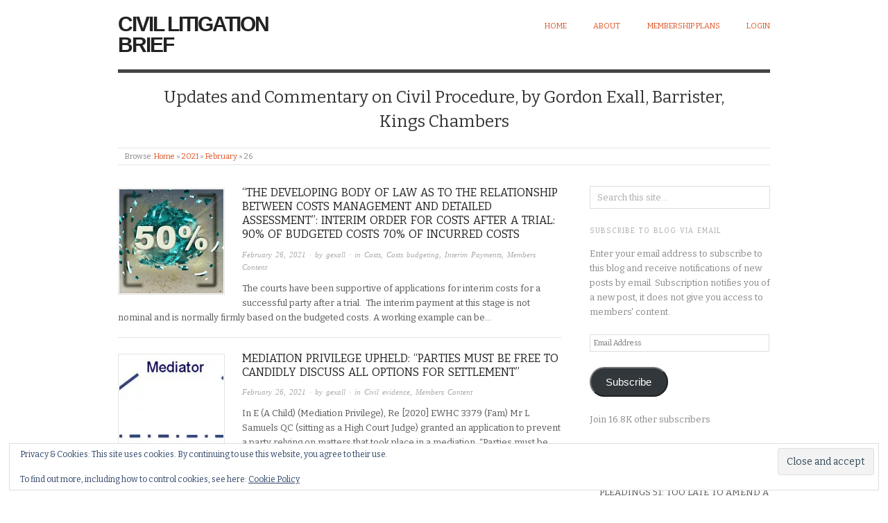

--- FILE ---
content_type: text/html; charset=UTF-8
request_url: https://www.civillitigationbrief.com/2021/02/26/
body_size: 28840
content:
<!doctype html>
<html lang="en-US">
<head>
<meta http-equiv="Content-Type" content="text/html; charset=UTF-8" />
<meta http-equiv="X-UA-Compatible" content="IE=edge,chrome=1">
    
<!-- Mobile viewport optimized -->
<meta name="viewport" content="width=device-width,initial-scale=1">


<!-- Title -->
<link rel="profile" href="http://gmpg.org/xfn/11" />
<link rel="pingback" href="https://www.civillitigationbrief.com/xmlrpc.php" />

	<!-- Adsense-->
<!--<script async src="https://pagead2.googlesyndication.com/pagead/js/adsbygoogle.js?client=ca-pub-1629389296882656"
 crossorigin="anonymous"></script>	-->
	
<!-- WP Head -->
<title>February 26, 2021 &#8211; Civil Litigation Brief</title>
<meta name='robots' content='max-image-preview:large' />
<meta name="generator" content="WordPress 6.9" />
<meta name="template" content="Origin 0.6.0" />
<link rel='dns-prefetch' href='//secure.gravatar.com' />
<link rel='dns-prefetch' href='//www.googletagmanager.com' />
<link rel='dns-prefetch' href='//stats.wp.com' />
<link rel='dns-prefetch' href='//fonts.googleapis.com' />
<link rel='dns-prefetch' href='//v0.wordpress.com' />
<link rel='dns-prefetch' href='//widgets.wp.com' />
<link rel='dns-prefetch' href='//s0.wp.com' />
<link rel='dns-prefetch' href='//0.gravatar.com' />
<link rel='dns-prefetch' href='//1.gravatar.com' />
<link rel='dns-prefetch' href='//2.gravatar.com' />
<link rel='preconnect' href='//i0.wp.com' />
<link rel="alternate" type="application/rss+xml" title="Civil Litigation Brief &raquo; Feed" href="https://www.civillitigationbrief.com/feed/" />
<link rel="alternate" type="application/rss+xml" title="Civil Litigation Brief &raquo; Comments Feed" href="https://www.civillitigationbrief.com/comments/feed/" />
<style id='wp-img-auto-sizes-contain-inline-css' type='text/css'>
img:is([sizes=auto i],[sizes^="auto," i]){contain-intrinsic-size:3000px 1500px}
/*# sourceURL=wp-img-auto-sizes-contain-inline-css */
</style>

<link rel='stylesheet' id='mp-theme-css' href='https://www.civillitigationbrief.com/wp-content/plugins/memberpress/css/ui/theme.css?ver=1.12.11' type='text/css' media='all' />
<link rel='stylesheet' id='mp-account-css-css' href='https://www.civillitigationbrief.com/wp-content/plugins/memberpress/css/ui/account.css?ver=1.12.11' type='text/css' media='all' />
<link rel='stylesheet' id='dashicons-css' href='https://www.civillitigationbrief.com/wp-includes/css/dashicons.min.css?ver=6.9' type='text/css' media='all' />
<link rel='stylesheet' id='mp-login-css-css' href='https://www.civillitigationbrief.com/wp-content/plugins/memberpress/css/ui/login.css?ver=1.12.11' type='text/css' media='all' />
<link rel='stylesheet' id='mepr-jquery-ui-smoothness-css' href='https://www.civillitigationbrief.com/wp-content/plugins/memberpress/css/vendor/jquery-ui/smoothness.min.css?ver=1.13.3' type='text/css' media='all' />
<link rel='stylesheet' id='jquery-ui-timepicker-addon-css' href='https://www.civillitigationbrief.com/wp-content/plugins/memberpress/css/vendor/jquery-ui-timepicker-addon.css?ver=1.12.11' type='text/css' media='all' />
<link rel='stylesheet' id='jquery-magnific-popup-css' href='https://www.civillitigationbrief.com/wp-content/plugins/memberpress/css/vendor/magnific-popup.min.css?ver=6.9' type='text/css' media='all' />
<link rel='stylesheet' id='mp-signup-css' href='https://www.civillitigationbrief.com/wp-content/plugins/memberpress/css/signup.css?ver=1.12.11' type='text/css' media='all' />
<link rel='stylesheet' id='mp-plans-css-css' href='https://www.civillitigationbrief.com/wp-content/plugins/memberpress/css/plans.min.css?ver=1.12.11' type='text/css' media='all' />
<link rel='stylesheet' id='style-css' href='https://www.civillitigationbrief.com/wp-content/themes/origin/style.css?ver=0.6.0' type='text/css' media='all' />
<style id='wp-emoji-styles-inline-css' type='text/css'>

	img.wp-smiley, img.emoji {
		display: inline !important;
		border: none !important;
		box-shadow: none !important;
		height: 1em !important;
		width: 1em !important;
		margin: 0 0.07em !important;
		vertical-align: -0.1em !important;
		background: none !important;
		padding: 0 !important;
	}
/*# sourceURL=wp-emoji-styles-inline-css */
</style>
<link rel='stylesheet' id='wp-block-library-css' href='https://www.civillitigationbrief.com/wp-includes/css/dist/block-library/style.min.css?ver=6.9' type='text/css' media='all' />
<style id='global-styles-inline-css' type='text/css'>
:root{--wp--preset--aspect-ratio--square: 1;--wp--preset--aspect-ratio--4-3: 4/3;--wp--preset--aspect-ratio--3-4: 3/4;--wp--preset--aspect-ratio--3-2: 3/2;--wp--preset--aspect-ratio--2-3: 2/3;--wp--preset--aspect-ratio--16-9: 16/9;--wp--preset--aspect-ratio--9-16: 9/16;--wp--preset--color--black: #000000;--wp--preset--color--cyan-bluish-gray: #abb8c3;--wp--preset--color--white: #ffffff;--wp--preset--color--pale-pink: #f78da7;--wp--preset--color--vivid-red: #cf2e2e;--wp--preset--color--luminous-vivid-orange: #ff6900;--wp--preset--color--luminous-vivid-amber: #fcb900;--wp--preset--color--light-green-cyan: #7bdcb5;--wp--preset--color--vivid-green-cyan: #00d084;--wp--preset--color--pale-cyan-blue: #8ed1fc;--wp--preset--color--vivid-cyan-blue: #0693e3;--wp--preset--color--vivid-purple: #9b51e0;--wp--preset--gradient--vivid-cyan-blue-to-vivid-purple: linear-gradient(135deg,rgb(6,147,227) 0%,rgb(155,81,224) 100%);--wp--preset--gradient--light-green-cyan-to-vivid-green-cyan: linear-gradient(135deg,rgb(122,220,180) 0%,rgb(0,208,130) 100%);--wp--preset--gradient--luminous-vivid-amber-to-luminous-vivid-orange: linear-gradient(135deg,rgb(252,185,0) 0%,rgb(255,105,0) 100%);--wp--preset--gradient--luminous-vivid-orange-to-vivid-red: linear-gradient(135deg,rgb(255,105,0) 0%,rgb(207,46,46) 100%);--wp--preset--gradient--very-light-gray-to-cyan-bluish-gray: linear-gradient(135deg,rgb(238,238,238) 0%,rgb(169,184,195) 100%);--wp--preset--gradient--cool-to-warm-spectrum: linear-gradient(135deg,rgb(74,234,220) 0%,rgb(151,120,209) 20%,rgb(207,42,186) 40%,rgb(238,44,130) 60%,rgb(251,105,98) 80%,rgb(254,248,76) 100%);--wp--preset--gradient--blush-light-purple: linear-gradient(135deg,rgb(255,206,236) 0%,rgb(152,150,240) 100%);--wp--preset--gradient--blush-bordeaux: linear-gradient(135deg,rgb(254,205,165) 0%,rgb(254,45,45) 50%,rgb(107,0,62) 100%);--wp--preset--gradient--luminous-dusk: linear-gradient(135deg,rgb(255,203,112) 0%,rgb(199,81,192) 50%,rgb(65,88,208) 100%);--wp--preset--gradient--pale-ocean: linear-gradient(135deg,rgb(255,245,203) 0%,rgb(182,227,212) 50%,rgb(51,167,181) 100%);--wp--preset--gradient--electric-grass: linear-gradient(135deg,rgb(202,248,128) 0%,rgb(113,206,126) 100%);--wp--preset--gradient--midnight: linear-gradient(135deg,rgb(2,3,129) 0%,rgb(40,116,252) 100%);--wp--preset--font-size--small: 13px;--wp--preset--font-size--medium: 20px;--wp--preset--font-size--large: 36px;--wp--preset--font-size--x-large: 42px;--wp--preset--spacing--20: 0.44rem;--wp--preset--spacing--30: 0.67rem;--wp--preset--spacing--40: 1rem;--wp--preset--spacing--50: 1.5rem;--wp--preset--spacing--60: 2.25rem;--wp--preset--spacing--70: 3.38rem;--wp--preset--spacing--80: 5.06rem;--wp--preset--shadow--natural: 6px 6px 9px rgba(0, 0, 0, 0.2);--wp--preset--shadow--deep: 12px 12px 50px rgba(0, 0, 0, 0.4);--wp--preset--shadow--sharp: 6px 6px 0px rgba(0, 0, 0, 0.2);--wp--preset--shadow--outlined: 6px 6px 0px -3px rgb(255, 255, 255), 6px 6px rgb(0, 0, 0);--wp--preset--shadow--crisp: 6px 6px 0px rgb(0, 0, 0);}:where(.is-layout-flex){gap: 0.5em;}:where(.is-layout-grid){gap: 0.5em;}body .is-layout-flex{display: flex;}.is-layout-flex{flex-wrap: wrap;align-items: center;}.is-layout-flex > :is(*, div){margin: 0;}body .is-layout-grid{display: grid;}.is-layout-grid > :is(*, div){margin: 0;}:where(.wp-block-columns.is-layout-flex){gap: 2em;}:where(.wp-block-columns.is-layout-grid){gap: 2em;}:where(.wp-block-post-template.is-layout-flex){gap: 1.25em;}:where(.wp-block-post-template.is-layout-grid){gap: 1.25em;}.has-black-color{color: var(--wp--preset--color--black) !important;}.has-cyan-bluish-gray-color{color: var(--wp--preset--color--cyan-bluish-gray) !important;}.has-white-color{color: var(--wp--preset--color--white) !important;}.has-pale-pink-color{color: var(--wp--preset--color--pale-pink) !important;}.has-vivid-red-color{color: var(--wp--preset--color--vivid-red) !important;}.has-luminous-vivid-orange-color{color: var(--wp--preset--color--luminous-vivid-orange) !important;}.has-luminous-vivid-amber-color{color: var(--wp--preset--color--luminous-vivid-amber) !important;}.has-light-green-cyan-color{color: var(--wp--preset--color--light-green-cyan) !important;}.has-vivid-green-cyan-color{color: var(--wp--preset--color--vivid-green-cyan) !important;}.has-pale-cyan-blue-color{color: var(--wp--preset--color--pale-cyan-blue) !important;}.has-vivid-cyan-blue-color{color: var(--wp--preset--color--vivid-cyan-blue) !important;}.has-vivid-purple-color{color: var(--wp--preset--color--vivid-purple) !important;}.has-black-background-color{background-color: var(--wp--preset--color--black) !important;}.has-cyan-bluish-gray-background-color{background-color: var(--wp--preset--color--cyan-bluish-gray) !important;}.has-white-background-color{background-color: var(--wp--preset--color--white) !important;}.has-pale-pink-background-color{background-color: var(--wp--preset--color--pale-pink) !important;}.has-vivid-red-background-color{background-color: var(--wp--preset--color--vivid-red) !important;}.has-luminous-vivid-orange-background-color{background-color: var(--wp--preset--color--luminous-vivid-orange) !important;}.has-luminous-vivid-amber-background-color{background-color: var(--wp--preset--color--luminous-vivid-amber) !important;}.has-light-green-cyan-background-color{background-color: var(--wp--preset--color--light-green-cyan) !important;}.has-vivid-green-cyan-background-color{background-color: var(--wp--preset--color--vivid-green-cyan) !important;}.has-pale-cyan-blue-background-color{background-color: var(--wp--preset--color--pale-cyan-blue) !important;}.has-vivid-cyan-blue-background-color{background-color: var(--wp--preset--color--vivid-cyan-blue) !important;}.has-vivid-purple-background-color{background-color: var(--wp--preset--color--vivid-purple) !important;}.has-black-border-color{border-color: var(--wp--preset--color--black) !important;}.has-cyan-bluish-gray-border-color{border-color: var(--wp--preset--color--cyan-bluish-gray) !important;}.has-white-border-color{border-color: var(--wp--preset--color--white) !important;}.has-pale-pink-border-color{border-color: var(--wp--preset--color--pale-pink) !important;}.has-vivid-red-border-color{border-color: var(--wp--preset--color--vivid-red) !important;}.has-luminous-vivid-orange-border-color{border-color: var(--wp--preset--color--luminous-vivid-orange) !important;}.has-luminous-vivid-amber-border-color{border-color: var(--wp--preset--color--luminous-vivid-amber) !important;}.has-light-green-cyan-border-color{border-color: var(--wp--preset--color--light-green-cyan) !important;}.has-vivid-green-cyan-border-color{border-color: var(--wp--preset--color--vivid-green-cyan) !important;}.has-pale-cyan-blue-border-color{border-color: var(--wp--preset--color--pale-cyan-blue) !important;}.has-vivid-cyan-blue-border-color{border-color: var(--wp--preset--color--vivid-cyan-blue) !important;}.has-vivid-purple-border-color{border-color: var(--wp--preset--color--vivid-purple) !important;}.has-vivid-cyan-blue-to-vivid-purple-gradient-background{background: var(--wp--preset--gradient--vivid-cyan-blue-to-vivid-purple) !important;}.has-light-green-cyan-to-vivid-green-cyan-gradient-background{background: var(--wp--preset--gradient--light-green-cyan-to-vivid-green-cyan) !important;}.has-luminous-vivid-amber-to-luminous-vivid-orange-gradient-background{background: var(--wp--preset--gradient--luminous-vivid-amber-to-luminous-vivid-orange) !important;}.has-luminous-vivid-orange-to-vivid-red-gradient-background{background: var(--wp--preset--gradient--luminous-vivid-orange-to-vivid-red) !important;}.has-very-light-gray-to-cyan-bluish-gray-gradient-background{background: var(--wp--preset--gradient--very-light-gray-to-cyan-bluish-gray) !important;}.has-cool-to-warm-spectrum-gradient-background{background: var(--wp--preset--gradient--cool-to-warm-spectrum) !important;}.has-blush-light-purple-gradient-background{background: var(--wp--preset--gradient--blush-light-purple) !important;}.has-blush-bordeaux-gradient-background{background: var(--wp--preset--gradient--blush-bordeaux) !important;}.has-luminous-dusk-gradient-background{background: var(--wp--preset--gradient--luminous-dusk) !important;}.has-pale-ocean-gradient-background{background: var(--wp--preset--gradient--pale-ocean) !important;}.has-electric-grass-gradient-background{background: var(--wp--preset--gradient--electric-grass) !important;}.has-midnight-gradient-background{background: var(--wp--preset--gradient--midnight) !important;}.has-small-font-size{font-size: var(--wp--preset--font-size--small) !important;}.has-medium-font-size{font-size: var(--wp--preset--font-size--medium) !important;}.has-large-font-size{font-size: var(--wp--preset--font-size--large) !important;}.has-x-large-font-size{font-size: var(--wp--preset--font-size--x-large) !important;}
/*# sourceURL=global-styles-inline-css */
</style>

<style id='classic-theme-styles-inline-css' type='text/css'>
/*! This file is auto-generated */
.wp-block-button__link{color:#fff;background-color:#32373c;border-radius:9999px;box-shadow:none;text-decoration:none;padding:calc(.667em + 2px) calc(1.333em + 2px);font-size:1.125em}.wp-block-file__button{background:#32373c;color:#fff;text-decoration:none}
/*# sourceURL=/wp-includes/css/classic-themes.min.css */
</style>
<link rel='stylesheet' id='jetpack_likes-css' href='https://www.civillitigationbrief.com/wp-content/plugins/jetpack/modules/likes/style.css?ver=15.4' type='text/css' media='all' />
<link rel='stylesheet' id='origin_fancybox-stylesheet-css' href='https://www.civillitigationbrief.com/wp-content/themes/origin/js/fancybox/jquery.fancybox-1.3.4.css?ver=1' type='text/css' media='screen' />
<link rel='stylesheet' id='font-bitter-css' href='//fonts.googleapis.com/css?family=Bitter&#038;ver=1' type='text/css' media='screen' />
<link rel='stylesheet' id='jetpack-subscriptions-css' href='https://www.civillitigationbrief.com/wp-content/plugins/jetpack/_inc/build/subscriptions/subscriptions.min.css?ver=15.4' type='text/css' media='all' />
<link rel='stylesheet' id='rpt-css' href='https://www.civillitigationbrief.com/wp-content/plugins/dk-pricr-responsive-pricing-table/inc/css/rpt_style.min.css?ver=5.1.13' type='text/css' media='all' />
<script type="text/javascript" src="https://www.civillitigationbrief.com/wp-includes/js/jquery/jquery.min.js?ver=3.7.1" id="jquery-core-js"></script>
<script type="text/javascript" src="https://www.civillitigationbrief.com/wp-includes/js/jquery/jquery-migrate.min.js?ver=3.4.1" id="jquery-migrate-js"></script>
<script type="text/javascript" src="https://www.civillitigationbrief.com/wp-includes/js/underscore.min.js?ver=1.13.7" id="underscore-js"></script>
<script type="text/javascript" src="https://www.civillitigationbrief.com/wp-includes/js/dist/hooks.min.js?ver=dd5603f07f9220ed27f1" id="wp-hooks-js"></script>
<script type="text/javascript" src="https://www.civillitigationbrief.com/wp-includes/js/dist/i18n.min.js?ver=c26c3dc7bed366793375" id="wp-i18n-js"></script>
<script type="text/javascript" id="wp-i18n-js-after">
/* <![CDATA[ */
wp.i18n.setLocaleData( { 'text direction\u0004ltr': [ 'ltr' ] } );
//# sourceURL=wp-i18n-js-after
/* ]]> */
</script>
<script type="text/javascript" src="https://www.civillitigationbrief.com/wp-content/plugins/memberpress/js/login.js?ver=1.12.11" id="mepr-login-js-js"></script>
<script type="text/javascript" src="https://www.civillitigationbrief.com/wp-content/plugins/memberpress/js/vendor/jquery.magnific-popup.min.js?ver=6.9" id="jquery-magnific-popup-js"></script>
<script type="text/javascript" id="mp-i18n-js-extra">
/* <![CDATA[ */
var MeprI18n = {"states":{"ES":{"C":"A Coru&ntilde;a","VI":"Araba/&Aacute;lava","AB":"Albacete","A":"Alicante","AL":"Almer&iacute;a","O":"Asturias","AV":"&Aacute;vila","BA":"Badajoz","PM":"Baleares","B":"Barcelona","BU":"Burgos","CC":"C&aacute;ceres","CA":"C&aacute;diz","S":"Cantabria","CS":"Castell&oacute;n","CE":"Ceuta","CR":"Ciudad Real","CO":"C&oacute;rdoba","CU":"Cuenca","GI":"Girona","GR":"Granada","GU":"Guadalajara","SS":"Gipuzkoa","H":"Huelva","HU":"Huesca","J":"Ja&eacute;n","LO":"La Rioja","GC":"Las Palmas","LE":"Le&oacute;n","L":"Lleida","LU":"Lugo","M":"Madrid","MA":"M&aacute;laga","ML":"Melilla","MU":"Murcia","NA":"Navarra","OR":"Ourense","P":"Palencia","PO":"Pontevedra","SA":"Salamanca","TF":"Santa Cruz de Tenerife","SG":"Segovia","SE":"Sevilla","SO":"Soria","T":"Tarragona","TE":"Teruel","TO":"Toledo","V":"Valencia","VA":"Valladolid","BI":"Bizkaia","ZA":"Zamora","Z":"Zaragoza"},"TR":{"TR01":"Adana","TR02":"Ad&#305;yaman","TR03":"Afyon","TR04":"A&#287;r&#305;","TR05":"Amasya","TR06":"Ankara","TR07":"Antalya","TR08":"Artvin","TR09":"Ayd&#305;n","TR10":"Bal&#305;kesir","TR11":"Bilecik","TR12":"Bing&#246;l","TR13":"Bitlis","TR14":"Bolu","TR15":"Burdur","TR16":"Bursa","TR17":"&#199;anakkale","TR18":"&#199;ank&#305;r&#305;","TR19":"&#199;orum","TR20":"Denizli","TR21":"Diyarbak&#305;r","TR22":"Edirne","TR23":"Elaz&#305;&#287;","TR24":"Erzincan","TR25":"Erzurum","TR26":"Eski&#351;ehir","TR27":"Gaziantep","TR28":"Giresun","TR29":"G&#252;m&#252;&#351;hane","TR30":"Hakkari","TR31":"Hatay","TR32":"Isparta","TR33":"&#304;&#231;el","TR34":"&#304;stanbul","TR35":"&#304;zmir","TR36":"Kars","TR37":"Kastamonu","TR38":"Kayseri","TR39":"K&#305;rklareli","TR40":"K&#305;r&#351;ehir","TR41":"Kocaeli","TR42":"Konya","TR43":"K&#252;tahya","TR44":"Malatya","TR45":"Manisa","TR46":"Kahramanmara&#351;","TR47":"Mardin","TR48":"Mu&#287;la","TR49":"Mu&#351;","TR50":"Nev&#351;ehir","TR51":"Ni&#287;de","TR52":"Ordu","TR53":"Rize","TR54":"Sakarya","TR55":"Samsun","TR56":"Siirt","TR57":"Sinop","TR58":"Sivas","TR59":"Tekirda&#287;","TR60":"Tokat","TR61":"Trabzon","TR62":"Tunceli","TR63":"&#350;anl&#305;urfa","TR64":"U&#351;ak","TR65":"Van","TR66":"Yozgat","TR67":"Zonguldak","TR68":"Aksaray","TR69":"Bayburt","TR70":"Karaman","TR71":"K&#305;r&#305;kkale","TR72":"Batman","TR73":"&#350;&#305;rnak","TR74":"Bart&#305;n","TR75":"Ardahan","TR76":"I&#287;d&#305;r","TR77":"Yalova","TR78":"Karab&#252;k","TR79":"Kilis","TR80":"Osmaniye","TR81":"D&#252;zce"},"IE":{"CW":"Carlow","CN":"Cavan","CE":"Clare","CO":"Cork","DL":"Donegal","D":"Dublin","G":"Galway","KY":"Kerry","KE":"Kildare","KK":"Kilkenny","LS":"Laois","LM":"Leitrim","LK":"Limerick","LD":"Longford","LH":"Louth","MO":"Mayo","MH":"Meath","MN":"Monaghan","OY":"Offaly","RN":"Roscommon","SO":"Sligo","TA":"Tipperary","WD":"Waterford","WH":"Westmeath","WX":"Wexford","WW":"Wicklow"},"NZ":{"AK":"Auckland","BP":"Bay of Plenty","CT":"Canterbury","HB":"Hawke&rsquo;s Bay","MW":"Manawatu-Wanganui","MB":"Marlborough","NS":"Nelson","NL":"Northland","OT":"Otago","SL":"Southland","TK":"Taranaki","TM":"Tasman","WA":"Waikato","WE":"Wellington","WC":"West Coast"},"IT":{"AG":"Agrigento","AL":"Alessandria","AN":"Ancona","AO":"Aosta","AR":"Arezzo","AP":"Ascoli Piceno","AT":"Asti","AV":"Avellino","BA":"Bari","BT":"Barletta-Andria-Trani","BL":"Belluno","BN":"Benevento","BG":"Bergamo","BI":"Biella","BO":"Bologna","BZ":"Bolzano","BS":"Brescia","BR":"Brindisi","CA":"Cagliari","CL":"Caltanissetta","CB":"Campobasso","CI":"Carbonia-Iglesias","CE":"Caserta","CT":"Catania","CZ":"Catanzaro","CH":"Chieti","CO":"Como","CS":"Cosenza","CR":"Cremona","KR":"Crotone","CN":"Cuneo","EN":"Enna","FM":"Fermo","FE":"Ferrara","FI":"Firenze","FG":"Foggia","FC":"Forl\u00ec-Cesena","FR":"Frosinone","GE":"Genova","GO":"Gorizia","GR":"Grosseto","IM":"Imperia","IS":"Isernia","SP":"La Spezia","AQ":"L&apos;Aquila","LT":"Latina","LE":"Lecce","LC":"Lecco","LI":"Livorno","LO":"Lodi","LU":"Lucca","MC":"Macerata","MN":"Mantova","MS":"Massa-Carrara","MT":"Matera","ME":"Messina","MI":"Milano","MO":"Modena","MB":"Monza e della Brianza","NA":"Napoli","NO":"Novara","NU":"Nuoro","OT":"Olbia-Tempio","OR":"Oristano","PD":"Padova","PA":"Palermo","PR":"Parma","PV":"Pavia","PG":"Perugia","PU":"Pesaro e Urbino","PE":"Pescara","PC":"Piacenza","PI":"Pisa","PT":"Pistoia","PN":"Pordenone","PZ":"Potenza","PO":"Prato","RG":"Ragusa","RA":"Ravenna","RC":"Reggio Calabria","RE":"Reggio Emilia","RI":"Rieti","RN":"Rimini","RM":"Roma","RO":"Rovigo","SA":"Salerno","VS":"Medio Campidano","SS":"Sassari","SV":"Savona","SI":"Siena","SR":"Siracusa","SO":"Sondrio","TA":"Taranto","TE":"Teramo","TR":"Terni","TO":"Torino","OG":"Ogliastra","TP":"Trapani","TN":"Trento","TV":"Treviso","TS":"Trieste","UD":"Udine","VA":"Varese","VE":"Venezia","VB":"Verbano-Cusio-Ossola","VC":"Vercelli","VR":"Verona","VV":"Vibo Valentia","VI":"Vicenza","VT":"Viterbo"},"CH":{"AG":"Aargau","AR":"Appenzell Ausserrhoden","AI":"Appenzell Innerrhoden","BL":"Basel-Landschaft","BS":"Basel-Stadt","BE":"Bern","FR":"Freiburg","GE":"Gen\u00e8ve","GL":"Glarus","GR":"Graub\u00fcnden","JU":"Jura","LU":"Luzern","NE":"Neuch\u00e2tel","NW":"Nidwalden","OW":"Obwalden","SH":"Schaffhausen","SZ":"Schwyz","SO":"Solothurn","SG":"St. Gallen","TG":"Thurgau","TI":"Ticino","UR":"Uri","VS":"Valais","VD":"Vaud","ZG":"Zug","ZH":"Z\u00fcrich"},"MX":{"Aguascalientes":"Aguascalientes","Baja California":"Baja California","Baja California Sur":"Baja California Sur","Campeche":"Campeche","Chiapas":"Chiapas","Chihuahua":"Chihuahua","Ciudad de Mexico":"Ciudad de M\u00e9xico (CDMX)","Coahuila":"Coahuila","Colima":"Colima","Durango":"Durango","Estado de Mexico":"Edo. de M\u00e9xico","Guanajuato":"Guanajuato","Guerrero":"Guerrero","Hidalgo":"Hidalgo","Jalisco":"Jalisco","Michoacan":"Michoac\u00e1n","Morelos":"Morelos","Nayarit":"Nayarit","Nuevo Leon":"Nuevo Le\u00f3n","Oaxaca":"Oaxaca","Puebla":"Puebla","Queretaro":"Quer\u00e9taro","Quintana Roo":"Quintana Roo","San Luis Potosi":"San Luis Potos\u00ed","Sinaloa":"Sinaloa","Sonora":"Sonora","Tabasco":"Tabasco","Tamaulipas":"Tamaulipas","Tlaxcala":"Tlaxcala","Veracruz":"Veracruz","Yucatan":"Yucat\u00e1n","Zacatecas":"Zacatecas"},"BR":{"AC":"Acre","AL":"Alagoas","AP":"Amap&aacute;","AM":"Amazonas","BA":"Bahia","CE":"Cear&aacute;","DF":"Distrito Federal","ES":"Esp&iacute;rito Santo","GO":"Goi&aacute;s","MA":"Maranh&atilde;o","MT":"Mato Grosso","MS":"Mato Grosso do Sul","MG":"Minas Gerais","PA":"Par&aacute;","PB":"Para&iacute;ba","PR":"Paran&aacute;","PE":"Pernambuco","PI":"Piau&iacute;","RJ":"Rio de Janeiro","RN":"Rio Grande do Norte","RS":"Rio Grande do Sul","RO":"Rond&ocirc;nia","RR":"Roraima","SC":"Santa Catarina","SP":"S&atilde;o Paulo","SE":"Sergipe","TO":"Tocantins"},"BD":{"BAG":"Bagerhat","BAN":"Bandarban","BAR":"Barguna","BARI":"Barisal","BHO":"Bhola","BOG":"Bogra","BRA":"Brahmanbaria","CHA":"Chandpur","CHI":"Chittagong","CHU":"Chuadanga","COM":"Comilla","COX":"Cox's Bazar","DHA":"Dhaka","DIN":"Dinajpur","FAR":"Faridpur ","FEN":"Feni","GAI":"Gaibandha","GAZI":"Gazipur","GOP":"Gopalganj","HAB":"Habiganj","JAM":"Jamalpur","JES":"Jessore","JHA":"Jhalokati","JHE":"Jhenaidah","JOY":"Joypurhat","KHA":"Khagrachhari","KHU":"Khulna","KIS":"Kishoreganj","KUR":"Kurigram","KUS":"Kushtia","LAK":"Lakshmipur","LAL":"Lalmonirhat","MAD":"Madaripur","MAG":"Magura","MAN":"Manikganj ","MEH":"Meherpur","MOU":"Moulvibazar","MUN":"Munshiganj","MYM":"Mymensingh","NAO":"Naogaon","NAR":"Narail","NARG":"Narayanganj","NARD":"Narsingdi","NAT":"Natore","NAW":"Nawabganj","NET":"Netrakona","NIL":"Nilphamari","NOA":"Noakhali","PAB":"Pabna","PAN":"Panchagarh","PAT":"Patuakhali","PIR":"Pirojpur","RAJB":"Rajbari","RAJ":"Rajshahi","RAN":"Rangamati","RANP":"Rangpur","SAT":"Satkhira","SHA":"Shariatpur","SHE":"Sherpur","SIR":"Sirajganj","SUN":"Sunamganj","SYL":"Sylhet","TAN":"Tangail","THA":"Thakurgaon"},"HU":{"BK":"B\u00e1cs-Kiskun","BE":"B\u00e9k\u00e9s","BA":"Baranya","BZ":"Borsod-Aba\u00faj-Zempl\u00e9n","BU":"Budapest","CS":"Csongr\u00e1d","FE":"Fej\u00e9r","GS":"Gy\u0151r-Moson-Sopron","HB":"Hajd\u00fa-Bihar","HE":"Heves","JN":"J\u00e1sz-Nagykun-Szolnok","KE":"Kom\u00e1rom-Esztergom","NO":"N\u00f3gr\u00e1d","PE":"Pest","SO":"Somogy","SZ":"Szabolcs-Szatm\u00e1r-Bereg","TO":"Tolna","VA":"Vas","VE":"Veszpr\u00e9m","ZA":"Zala"},"NP":{"ILL":"Illam","JHA":"Jhapa","PAN":"Panchthar","TAP":"Taplejung","BHO":"Bhojpur","DKA":"Dhankuta","MOR":"Morang","SUN":"Sunsari","SAN":"Sankhuwa","TER":"Terhathum","KHO":"Khotang","OKH":"Okhaldhunga","SAP":"Saptari","SIR":"Siraha","SOL":"Solukhumbu","UDA":"Udayapur","DHA":"Dhanusa","DLK":"Dolakha","MOH":"Mohottari","RAM":"Ramechha","SAR":"Sarlahi","SIN":"Sindhuli","BHA":"Bhaktapur","DHD":"Dhading","KTM":"Kathmandu","KAV":"Kavrepalanchowk","LAL":"Lalitpur","NUW":"Nuwakot","RAS":"Rasuwa","SPC":"Sindhupalchowk","BAR":"Bara","CHI":"Chitwan","MAK":"Makwanpur","PAR":"Parsa","RAU":"Rautahat","GOR":"Gorkha","KAS":"Kaski","LAM":"Lamjung","MAN":"Manang","SYN":"Syangja","TAN":"Tanahun","BAG":"Baglung","PBT":"Parbat","MUS":"Mustang","MYG":"Myagdi","AGR":"Agrghakanchi","GUL":"Gulmi","KAP":"Kapilbastu","NAW":"Nawalparasi","PAL":"Palpa","RUP":"Rupandehi","DAN":"Dang","PYU":"Pyuthan","ROL":"Rolpa","RUK":"Rukum","SAL":"Salyan","BAN":"Banke","BDA":"Bardiya","DAI":"Dailekh","JAJ":"Jajarkot","SUR":"Surkhet","DOL":"Dolpa","HUM":"Humla","JUM":"Jumla","KAL":"Kalikot","MUG":"Mugu","ACH":"Achham","BJH":"Bajhang","BJU":"Bajura","DOT":"Doti","KAI":"Kailali","BAI":"Baitadi","DAD":"Dadeldhura","DAR":"Darchula","KAN":"Kanchanpur"},"PT":{"AC":"A\u00e7ores","AG":"Algarve","AT":"Alentejo","CE":"Centro","LT":"Lisboa e Vale do Tejo","MD":"Madeira","NO":"Norte"},"IR":{"ABZ":"Alborz (\u0627\u0644\u0628\u0631\u0632)","ADL":"Ardabil (\u0627\u0631\u062f\u0628\u06cc\u0644)","BHR":"Bushehr (\u0628\u0648\u0634\u0647\u0631)","CHB":"Chaharmahal and Bakhtiari (\u0686\u0647\u0627\u0631\u0645\u062d\u0627\u0644 \u0648 \u0628\u062e\u062a\u06cc\u0627\u0631\u06cc)","EAZ":"East Azarbaijan (\u0622\u0630\u0631\u0628\u0627\u06cc\u062c\u0627\u0646 \u0634\u0631\u0642\u06cc)","FRS":"Fars (\u0641\u0627\u0631\u0633)","GZN":"Ghazvin (\u0642\u0632\u0648\u06cc\u0646)","GIL":"Gilan (\u06af\u06cc\u0644\u0627\u0646)","GLS":"Golestan (\u06af\u0644\u0633\u062a\u0627\u0646)","HDN":"Hamadan (\u0647\u0645\u062f\u0627\u0646)","HRZ":"Hormozgan (\u0647\u0631\u0645\u0632\u06af\u0627\u0646)","ILM":"Ilaam (\u0627\u06cc\u0644\u0627\u0645)","ESF":"Isfahan (\u0627\u0635\u0641\u0647\u0627\u0646)","KRN":"Kerman (\u06a9\u0631\u0645\u0627\u0646)","KRH":"Kermanshah (\u06a9\u0631\u0645\u0627\u0646\u0634\u0627\u0647)","KHZ":"Khuzestan  (\u062e\u0648\u0632\u0633\u062a\u0627\u0646)","KBD":"Kohgiluyeh and BoyerAhmad (\u06a9\u0647\u06af\u06cc\u0644\u0648\u06cc\u06cc\u0647 \u0648 \u0628\u0648\u06cc\u0631\u0627\u062d\u0645\u062f)","KRD":"Kurdistan / \u06a9\u0631\u062f\u0633\u062a\u0627\u0646)","LRS":"Luristan (\u0644\u0631\u0633\u062a\u0627\u0646)","MZN":"Mazandaran (\u0645\u0627\u0632\u0646\u062f\u0631\u0627\u0646)","MKZ":"Markazi (\u0645\u0631\u06a9\u0632\u06cc)","NKH":"North Khorasan (\u062e\u0631\u0627\u0633\u0627\u0646 \u062c\u0646\u0648\u0628\u06cc)","QHM":"Qom (\u0642\u0645)","RKH":"Razavi Khorasan (\u062e\u0631\u0627\u0633\u0627\u0646 \u0631\u0636\u0648\u06cc)","SMN":"Semnan (\u0633\u0645\u0646\u0627\u0646)","SBN":"Sistan and Baluchestan (\u0633\u06cc\u0633\u062a\u0627\u0646 \u0648 \u0628\u0644\u0648\u0686\u0633\u062a\u0627\u0646)","SKH":"South Khorasan (\u062e\u0631\u0627\u0633\u0627\u0646 \u062c\u0646\u0648\u0628\u06cc)","THR":"Tehran  (\u062a\u0647\u0631\u0627\u0646)","WAZ":"West Azarbaijan (\u0622\u0630\u0631\u0628\u0627\u06cc\u062c\u0627\u0646 \u063a\u0631\u0628\u06cc)","YZD":"Yazd (\u06cc\u0632\u062f)","ZJN":"Zanjan (\u0632\u0646\u062c\u0627\u0646)"},"JP":{"JP01":"Hokkaido","JP02":"Aomori","JP03":"Iwate","JP04":"Miyagi","JP05":"Akita","JP06":"Yamagata","JP07":"Fukushima","JP08":"Ibaraki","JP09":"Tochigi","JP10":"Gunma","JP11":"Saitama","JP12":"Chiba","JP13":"Tokyo","JP14":"Kanagawa","JP15":"Niigata","JP16":"Toyama","JP17":"Ishikawa","JP18":"Fukui","JP19":"Yamanashi","JP20":"Nagano","JP21":"Gifu","JP22":"Shizuoka","JP23":"Aichi","JP24":"Mie","JP25":"Shiga","JP26":"Kyouto","JP27":"Osaka","JP28":"Hyougo","JP29":"Nara","JP30":"Wakayama","JP31":"Tottori","JP32":"Shimane","JP33":"Okayama","JP34":"Hiroshima","JP35":"Yamaguchi","JP36":"Tokushima","JP37":"Kagawa","JP38":"Ehime","JP39":"Kochi","JP40":"Fukuoka","JP41":"Saga","JP42":"Nagasaki","JP43":"Kumamoto","JP44":"Oita","JP45":"Miyazaki","JP46":"Kagoshima","JP47":"Okinawa"},"PE":{"AMA":"Amazonas","ANC":"Ancash","APU":"Apur&iacute;mac","ARE":"Arequipa","AYA":"Ayacucho","CAJ":"Cajamarca","CUS":"Cusco","CAL":"El Callao","HUV":"Huancavelica","HUC":"Hu&aacute;nuco","ICA":"Ica","JUN":"Jun&iacute;n","LAL":"La Libertad","LAM":"Lambayeque","LIM":"Lima","LOR":"Loreto","MDD":"Madre de Dios","MOQ":"Moquegua","LMA":"Municipalidad Metropolitana de Lima","PAS":"Pasco","PIU":"Piura","PUN":"Puno","SAM":"San Mart&iacute;n","TAC":"Tacna","TUM":"Tumbes","UCA":"Ucayali"},"IN":{"AP":"Andra Pradesh","AR":"Arunachal Pradesh","AS":"Assam","BR":"Bihar","CT":"Chhattisgarh","GA":"Goa","GJ":"Gujarat","HR":"Haryana","HP":"Himachal Pradesh","JK":"Jammu and Kashmir","JH":"Jharkhand","KA":"Karnataka","KL":"Kerala","MP":"Madhya Pradesh","MH":"Maharashtra","MN":"Manipur","ML":"Meghalaya","MZ":"Mizoram","NL":"Nagaland","OR":"Orissa","PB":"Punjab","RJ":"Rajasthan","SK":"Sikkim","TN":"Tamil Nadu","TS":"Telangana","TR":"Tripura","UK":"Uttarakhand","UP":"Uttar Pradesh","WB":"West Bengal","AN":"Andaman and Nicobar Islands","CH":"Chandigarh","DN":"Dadar and Nagar Haveli","DD":"Daman and Diu","DL":"Delhi","LD":"Lakshadeep","PY":"Pondicherry (Puducherry)"},"US":{"AL":"Alabama","AK":"Alaska","AZ":"Arizona","AR":"Arkansas","CA":"California","CO":"Colorado","CT":"Connecticut","DE":"Delaware","DC":"District Of Columbia","FL":"Florida","GA":"Georgia","HI":"Hawaii","ID":"Idaho","IL":"Illinois","IN":"Indiana","IA":"Iowa","KS":"Kansas","KY":"Kentucky","LA":"Louisiana","ME":"Maine","MD":"Maryland","MA":"Massachusetts","MI":"Michigan","MN":"Minnesota","MS":"Mississippi","MO":"Missouri","MT":"Montana","NE":"Nebraska","NV":"Nevada","NH":"New Hampshire","NJ":"New Jersey","NM":"New Mexico","NY":"New York","NC":"North Carolina","ND":"North Dakota","OH":"Ohio","OK":"Oklahoma","OR":"Oregon","PA":"Pennsylvania","RI":"Rhode Island","SC":"South Carolina","SD":"South Dakota","TN":"Tennessee","TX":"Texas","UT":"Utah","VT":"Vermont","VA":"Virginia","WA":"Washington","WV":"West Virginia","WI":"Wisconsin","WY":"Wyoming","AA":"Armed Forces (AA)","AE":"Armed Forces (AE)","AP":"Armed Forces (AP)","AS":"American Samoa","GU":"Guam","MP":"Northern Mariana Islands","PR":"Puerto Rico","UM":"US Minor Outlying Islands","VI":"US Virgin Islands"},"ID":{"BA":"Bali","BB":"Bangka Belitung","BT":"Banten","BE":"Bengkulu","AC":"Daerah Istimewa Aceh","YO":"Daerah Istimewa Yogyakarta","JK":"DKI Jakarta","GO":"Gorontalo","JA":"Jambi","JB":"Jawa Barat","JT":"Jawa Tengah","JI":"Jawa Timur","KB":"Kalimantan Barat","KS":"Kalimantan Selatan","KT":"Kalimantan Tengah","KI":"Kalimantan Timur","KU":"Kalimantan Utara","KR":"Kepulauan Riau","LA":"Lampung","MA":"Maluku","MU":"Maluku Utara","NB":"Nusa Tenggara Barat","NT":"Nusa Tenggara Timur","PA":"Papua","PB":"Papua Barat","RI":"Riau","SR":"Sulawesi Barat","SN":"Sulawesi Selatan","SA":"Sulawesi Utara","ST":"Sulawesi Tengah","SG":"Sulawesi Tenggara","SB":"Sumatera Barat","SS":"Sumatera Selatan","SU":"Sumatera Utara"},"CN":{"CN1":"Yunnan / &#20113;&#21335;","CN2":"Beijing / &#21271;&#20140;","CN3":"Tianjin / &#22825;&#27941;","CN4":"Hebei / &#27827;&#21271;","CN5":"Shanxi / &#23665;&#35199;","CN6":"Inner Mongolia / &#20839;&#33945;&#21476;","CN7":"Liaoning / &#36797;&#23425;","CN8":"Jilin / &#21513;&#26519;","CN9":"Heilongjiang / &#40657;&#40857;&#27743;","CN10":"Shanghai / &#19978;&#28023;","CN11":"Jiangsu / &#27743;&#33487;","CN12":"Zhejiang / &#27993;&#27743;","CN13":"Anhui / &#23433;&#24509;","CN14":"Fujian / &#31119;&#24314;","CN15":"Jiangxi / &#27743;&#35199;","CN16":"Shandong / &#23665;&#19996;","CN17":"Henan / &#27827;&#21335;","CN18":"Hubei / &#28246;&#21271;","CN19":"Hunan / &#28246;&#21335;","CN20":"Guangdong / &#24191;&#19996;","CN21":"Guangxi Zhuang / &#24191;&#35199;&#22766;&#26063;","CN22":"Hainan / &#28023;&#21335;","CN23":"Chongqing / &#37325;&#24198;","CN24":"Sichuan / &#22235;&#24029;","CN25":"Guizhou / &#36149;&#24030;","CN26":"Shaanxi / &#38485;&#35199;","CN27":"Gansu / &#29976;&#32899;","CN28":"Qinghai / &#38738;&#28023;","CN29":"Ningxia Hui / &#23425;&#22799;","CN30":"Macau / &#28595;&#38376;","CN31":"Tibet / &#35199;&#34255;","CN32":"Xinjiang / &#26032;&#30086;"},"DE":{"BW":"Baden-W\u00fcrttemberg","BY":"Bavaria","BE":"Berlin","BB":"Brandenburg","HB":"Bremen","HH":"Hamburg","HE":"Hesse","NI":"Lower Saxony","MV":"Mecklenburg-Vorpommern","NW":"North Rhine-Westphalia","RP":"Rhineland-Palatinate","SL":"Saarland","SN":"Saxony","ST":"Saxony-Anhalt","SH":"Schleswig-Holstein","TH":"Thuringia"},"AT":{"1":"Burgenland","2":"K\u00e4rnten","3":"Nieder\u00f6sterreich","4":"Ober\u00f6sterreich","5":"Salzburg","6":"Steiermark","7":"Tirol","8":"Vorarlberg","9":"Wien"},"TH":{"TH-37":"Amnat Charoen (&#3629;&#3635;&#3609;&#3634;&#3592;&#3648;&#3592;&#3619;&#3636;&#3597;)","TH-15":"Ang Thong (&#3629;&#3656;&#3634;&#3591;&#3607;&#3629;&#3591;)","TH-14":"Ayutthaya (&#3614;&#3619;&#3632;&#3609;&#3588;&#3619;&#3624;&#3619;&#3637;&#3629;&#3618;&#3640;&#3608;&#3618;&#3634;)","TH-10":"Bangkok (&#3585;&#3619;&#3640;&#3591;&#3648;&#3607;&#3614;&#3617;&#3627;&#3634;&#3609;&#3588;&#3619;)","TH-38":"Bueng Kan (&#3610;&#3638;&#3591;&#3585;&#3634;&#3628;)","TH-31":"Buri Ram (&#3610;&#3640;&#3619;&#3637;&#3619;&#3633;&#3617;&#3618;&#3660;)","TH-24":"Chachoengsao (&#3593;&#3632;&#3648;&#3594;&#3636;&#3591;&#3648;&#3607;&#3619;&#3634;)","TH-18":"Chai Nat (&#3594;&#3633;&#3618;&#3609;&#3634;&#3607;)","TH-36":"Chaiyaphum (&#3594;&#3633;&#3618;&#3616;&#3641;&#3617;&#3636;)","TH-22":"Chanthaburi (&#3592;&#3633;&#3609;&#3607;&#3610;&#3640;&#3619;&#3637;)","TH-50":"Chiang Mai (&#3648;&#3594;&#3637;&#3618;&#3591;&#3651;&#3627;&#3617;&#3656;)","TH-57":"Chiang Rai (&#3648;&#3594;&#3637;&#3618;&#3591;&#3619;&#3634;&#3618;)","TH-20":"Chonburi (&#3594;&#3621;&#3610;&#3640;&#3619;&#3637;)","TH-86":"Chumphon (&#3594;&#3640;&#3617;&#3614;&#3619;)","TH-46":"Kalasin (&#3585;&#3634;&#3628;&#3626;&#3636;&#3609;&#3608;&#3640;&#3660;)","TH-62":"Kamphaeng Phet (&#3585;&#3635;&#3649;&#3614;&#3591;&#3648;&#3614;&#3594;&#3619;)","TH-71":"Kanchanaburi (&#3585;&#3634;&#3597;&#3592;&#3609;&#3610;&#3640;&#3619;&#3637;)","TH-40":"Khon Kaen (&#3586;&#3629;&#3609;&#3649;&#3585;&#3656;&#3609;)","TH-81":"Krabi (&#3585;&#3619;&#3632;&#3610;&#3637;&#3656;)","TH-52":"Lampang (&#3621;&#3635;&#3611;&#3634;&#3591;)","TH-51":"Lamphun (&#3621;&#3635;&#3614;&#3641;&#3609;)","TH-42":"Loei (&#3648;&#3621;&#3618;)","TH-16":"Lopburi (&#3621;&#3614;&#3610;&#3640;&#3619;&#3637;)","TH-58":"Mae Hong Son (&#3649;&#3617;&#3656;&#3630;&#3656;&#3629;&#3591;&#3626;&#3629;&#3609;)","TH-44":"Maha Sarakham (&#3617;&#3627;&#3634;&#3626;&#3634;&#3619;&#3588;&#3634;&#3617;)","TH-49":"Mukdahan (&#3617;&#3640;&#3585;&#3604;&#3634;&#3627;&#3634;&#3619;)","TH-26":"Nakhon Nayok (&#3609;&#3588;&#3619;&#3609;&#3634;&#3618;&#3585;)","TH-73":"Nakhon Pathom (&#3609;&#3588;&#3619;&#3611;&#3600;&#3617;)","TH-48":"Nakhon Phanom (&#3609;&#3588;&#3619;&#3614;&#3609;&#3617;)","TH-30":"Nakhon Ratchasima (&#3609;&#3588;&#3619;&#3619;&#3634;&#3594;&#3626;&#3637;&#3617;&#3634;)","TH-60":"Nakhon Sawan (&#3609;&#3588;&#3619;&#3626;&#3623;&#3619;&#3619;&#3588;&#3660;)","TH-80":"Nakhon Si Thammarat (&#3609;&#3588;&#3619;&#3624;&#3619;&#3637;&#3608;&#3619;&#3619;&#3617;&#3619;&#3634;&#3594;)","TH-55":"Nan (&#3609;&#3656;&#3634;&#3609;)","TH-96":"Narathiwat (&#3609;&#3619;&#3634;&#3608;&#3636;&#3623;&#3634;&#3626;)","TH-39":"Nong Bua Lam Phu (&#3627;&#3609;&#3629;&#3591;&#3610;&#3633;&#3623;&#3621;&#3635;&#3616;&#3641;)","TH-43":"Nong Khai (&#3627;&#3609;&#3629;&#3591;&#3588;&#3634;&#3618;)","TH-12":"Nonthaburi (&#3609;&#3609;&#3607;&#3610;&#3640;&#3619;&#3637;)","TH-13":"Pathum Thani (&#3611;&#3607;&#3640;&#3617;&#3608;&#3634;&#3609;&#3637;)","TH-94":"Pattani (&#3611;&#3633;&#3605;&#3605;&#3634;&#3609;&#3637;)","TH-82":"Phang Nga (&#3614;&#3633;&#3591;&#3591;&#3634;)","TH-93":"Phatthalung (&#3614;&#3633;&#3607;&#3621;&#3640;&#3591;)","TH-56":"Phayao (&#3614;&#3632;&#3648;&#3618;&#3634;)","TH-67":"Phetchabun (&#3648;&#3614;&#3594;&#3619;&#3610;&#3641;&#3619;&#3603;&#3660;)","TH-76":"Phetchaburi (&#3648;&#3614;&#3594;&#3619;&#3610;&#3640;&#3619;&#3637;)","TH-66":"Phichit (&#3614;&#3636;&#3592;&#3636;&#3605;&#3619;)","TH-65":"Phitsanulok (&#3614;&#3636;&#3625;&#3603;&#3640;&#3650;&#3621;&#3585;)","TH-54":"Phrae (&#3649;&#3614;&#3619;&#3656;)","TH-83":"Phuket (&#3616;&#3641;&#3648;&#3585;&#3655;&#3605;)","TH-25":"Prachin Buri (&#3611;&#3619;&#3634;&#3592;&#3637;&#3609;&#3610;&#3640;&#3619;&#3637;)","TH-77":"Prachuap Khiri Khan (&#3611;&#3619;&#3632;&#3592;&#3623;&#3610;&#3588;&#3637;&#3619;&#3637;&#3586;&#3633;&#3609;&#3608;&#3660;)","TH-85":"Ranong (&#3619;&#3632;&#3609;&#3629;&#3591;)","TH-70":"Ratchaburi (&#3619;&#3634;&#3594;&#3610;&#3640;&#3619;&#3637;)","TH-21":"Rayong (&#3619;&#3632;&#3618;&#3629;&#3591;)","TH-45":"Roi Et (&#3619;&#3657;&#3629;&#3618;&#3648;&#3629;&#3655;&#3604;)","TH-27":"Sa Kaeo (&#3626;&#3619;&#3632;&#3649;&#3585;&#3657;&#3623;)","TH-47":"Sakon Nakhon (&#3626;&#3585;&#3621;&#3609;&#3588;&#3619;)","TH-11":"Samut Prakan (&#3626;&#3617;&#3640;&#3607;&#3619;&#3611;&#3619;&#3634;&#3585;&#3634;&#3619;)","TH-74":"Samut Sakhon (&#3626;&#3617;&#3640;&#3607;&#3619;&#3626;&#3634;&#3588;&#3619;)","TH-75":"Samut Songkhram (&#3626;&#3617;&#3640;&#3607;&#3619;&#3626;&#3591;&#3588;&#3619;&#3634;&#3617;)","TH-19":"Saraburi (&#3626;&#3619;&#3632;&#3610;&#3640;&#3619;&#3637;)","TH-91":"Satun (&#3626;&#3605;&#3641;&#3621;)","TH-17":"Sing Buri (&#3626;&#3636;&#3591;&#3627;&#3660;&#3610;&#3640;&#3619;&#3637;)","TH-33":"Sisaket (&#3624;&#3619;&#3637;&#3626;&#3632;&#3648;&#3585;&#3625;)","TH-90":"Songkhla (&#3626;&#3591;&#3586;&#3621;&#3634;)","TH-64":"Sukhothai (&#3626;&#3640;&#3650;&#3586;&#3607;&#3633;&#3618;)","TH-72":"Suphan Buri (&#3626;&#3640;&#3614;&#3619;&#3619;&#3603;&#3610;&#3640;&#3619;&#3637;)","TH-84":"Surat Thani (&#3626;&#3640;&#3619;&#3634;&#3625;&#3598;&#3619;&#3660;&#3608;&#3634;&#3609;&#3637;)","TH-32":"Surin (&#3626;&#3640;&#3619;&#3636;&#3609;&#3607;&#3619;&#3660;)","TH-63":"Tak (&#3605;&#3634;&#3585;)","TH-92":"Trang (&#3605;&#3619;&#3633;&#3591;)","TH-23":"Trat (&#3605;&#3619;&#3634;&#3604;)","TH-34":"Ubon Ratchathani (&#3629;&#3640;&#3610;&#3621;&#3619;&#3634;&#3594;&#3608;&#3634;&#3609;&#3637;)","TH-41":"Udon Thani (&#3629;&#3640;&#3604;&#3619;&#3608;&#3634;&#3609;&#3637;)","TH-61":"Uthai Thani (&#3629;&#3640;&#3607;&#3633;&#3618;&#3608;&#3634;&#3609;&#3637;)","TH-53":"Uttaradit (&#3629;&#3640;&#3605;&#3619;&#3604;&#3636;&#3605;&#3606;&#3660;)","TH-95":"Yala (&#3618;&#3632;&#3621;&#3634;)","TH-35":"Yasothon (&#3618;&#3650;&#3626;&#3608;&#3619;)"},"CA":{"AB":"Alberta","BC":"British Columbia","MB":"Manitoba","NB":"New Brunswick","NL":"Newfoundland","NT":"Northwest Territories","NS":"Nova Scotia","NU":"Nunavut","ON":"Ontario","PE":"Prince Edward Island","QC":"Quebec","SK":"Saskatchewan","YT":"Yukon Territory"},"MY":{"JHR":"Johor","KDH":"Kedah","KTN":"Kelantan","MLK":"Melaka","NSN":"Negeri Sembilan","PHG":"Pahang","PRK":"Perak","PLS":"Perlis","PNG":"Pulau Pinang","SBH":"Sabah","SWK":"Sarawak","SGR":"Selangor","TRG":"Terengganu","KUL":"W.P. Kuala Lumpur","LBN":"W.P. Labuan","PJY":"W.P. Putrajaya"},"AU":{"ACT":"Australian Capital Territory","NSW":"New South Wales","NT":"Northern Territory","QLD":"Queensland","SA":"South Australia","TAS":"Tasmania","VIC":"Victoria","WA":"Western Australia"},"BG":{"BG-01":"Blagoevgrad","BG-02":"Burgas","BG-08":"Dobrich","BG-07":"Gabrovo","BG-26":"Haskovo","BG-09":"Kardzhali","BG-10":"Kyustendil","BG-11":"Lovech","BG-12":"Montana","BG-13":"Pazardzhik","BG-14":"Pernik","BG-15":"Pleven","BG-16":"Plovdiv","BG-17":"Razgrad","BG-18":"Ruse","BG-27":"Shumen","BG-19":"Silistra","BG-20":"Sliven","BG-21":"Smolyan","BG-23":"Sofia","BG-22":"Sofia-Grad","BG-24":"Stara Zagora","BG-25":"Targovishte","BG-03":"Varna","BG-04":"Veliko Tarnovo","BG-05":"Vidin","BG-06":"Vratsa","BG-28":"Yambol"},"HK":{"HONG KONG":"Hong Kong Island","KOWLOON":"Kowloon","NEW TERRITORIES":"New Territories"},"ZA":{"EC":"Eastern Cape","FS":"Free State","GP":"Gauteng","KZN":"KwaZulu-Natal","LP":"Limpopo","MP":"Mpumalanga","NC":"Northern Cape","NW":"North West","WC":"Western Cape"}},"ajaxurl":"https://www.civillitigationbrief.com/wp-admin/admin-ajax.php","countries_without_states":["AE","AF","AT","AX","BA","BE","BG","BH","BI","CY","CZ","DE","DK","EE","ET","FR","IM","IS","IL","KR","KW","LB","LI","LK","LU","MF","MQ","MT","NL","NO","PL","PT","RE","RW","SE","SG","SI","SK"],"please_select_state":"-- Select State --"};
//# sourceURL=mp-i18n-js-extra
/* ]]> */
</script>
<script type="text/javascript" src="https://www.civillitigationbrief.com/wp-content/plugins/memberpress/js/i18n.js?ver=1.12.11" id="mp-i18n-js"></script>
<script type="text/javascript" id="mpvat-js-extra">
/* <![CDATA[ */
var MpVat = {"rates":{"AT":{"name":"Austria","rate":20,"reduced_rate":10,"fmt":"(AT)?U[0-9]{8}"},"BE":{"name":"Belgium","rate":21,"reduced_rate":6,"fmt":"(BE)?[0-1][0-9]{9}"},"BG":{"name":"Bulgaria","rate":20,"fmt":"(BG)?[0-9]{9,10}"},"CY":{"name":"Cyprus","rate":19,"reduced_rate":5,"fmt":"(CY)?[0-9]{8}[a-zA-Z]{1}"},"CZ":{"name":"Czech Republic","rate":21,"reduced_rate":10,"fmt":"(CZ)?[0-9]{8,10}"},"DE":{"name":"Germany","rate":19,"reduced_rate":7,"fmt":"(DE)?[0-9]{9}"},"DK":{"name":"Denmark","rate":25,"reduced_rate":0,"fmt":"(DK)?[0-9]{8}"},"EE":{"name":"Estonia","rate":24,"reduced_rate":9,"fmt":"(EE)?[0-9]{9}"},"GR":{"name":"Greece","rate":24,"reduced_rate":6,"fmt":"(EL|GR)?[0-9]{9}"},"ES":{"name":"Spain","rate":21,"reduced_rate":4,"fmt":"(ES)?[0-9A-Z][0-9]{7}[0-9A-Z]"},"FI":{"name":"Finland","rate":25.5,"reduced_rate":10,"fmt":"(FI)?[0-9]{8}"},"FR":{"name":"France","rate":20,"reduced_rate":5.5,"fmt":"(FR)?[0-9A-Z]{2}[0-9]{9}"},"HR":{"name":"Croatia","rate":25,"reduced_rate":5,"fmt":"(HR)?[0-9]{11}"},"GB":{"name":"United Kingdom","rate":20,"reduced_rate":0,"fmt":"(GB)?([0-9]{9}([0-9]{3})?|[A-Z]{2}[0-9]{3})"},"HU":{"name":"Hungary","rate":27,"reduced_rate":5,"fmt":"(HU)?[0-9]{8}"},"IE":{"name":"Ireland","rate":23,"reduced_rate":9,"fmt":"(IE)?[0-9][0-9|A-Z][0-9]{5}[0-9|A-Z]{1,2}"},"IT":{"name":"Italy","rate":22,"reduced_rate":4,"fmt":"(IT)?[0-9]{11}"},"LT":{"name":"Lithuania","rate":21,"reduced_rate":5,"fmt":"(LT)?([0-9]{9}|[0-9]{12})"},"LU":{"name":"Luxembourg","rate":17,"reduced_rate":3,"fmt":"(LU)?[0-9]{8}"},"LV":{"name":"Latvia","rate":21,"reduced_rate":12,"fmt":"(LV)?[0-9]{11}"},"MT":{"name":"Malta","rate":18,"reduced_rate":5,"fmt":"(MT)?[0-9]{8}"},"NL":{"name":"Netherlands","rate":21,"reduced_rate":9,"fmt":"(NL)?[0-9]{9}B[0-9]{2}"},"PL":{"name":"Poland","rate":23,"reduced_rate":5,"fmt":"(PL)?[0-9]{10}"},"PT":{"name":"Portugal","rate":23,"reduced_rate":6,"fmt":"(PT)?[0-9]{9}"},"RO":{"name":"Romania","rate":19,"reduced_rate":5,"fmt":"(RO)?[0-9]{2,10}"},"SE":{"name":"Sweden","rate":25,"reduced_rate":6,"fmt":"(SE)?[0-9]{12}"},"SI":{"name":"Slovenia","rate":22,"reduced_rate":5,"fmt":"(SI)?[0-9]{8}"},"SK":{"name":"Slovakia","rate":23,"reduced_rate":19,"fmt":"(SK)?[0-9]{10}"},"GF":{"name":"French Guiana","rate":0,"reduced_rate":0,"fmt":"[0-9A-Z]{2}[0-9]{9}"},"MF":{"name":"Saint Martin (French part)","rate":0,"reduced_rate":0,"fmt":"?[0-9A-Z]{2}[0-9]{9}"},"MQ":{"name":"Martinique","rate":0,"reduced_rate":0,"fmt":"[0-9A-Z]{2}[0-9]{9}"},"RE":{"name":"Reunion","rate":0,"reduced_rate":0,"fmt":"[0-9A-Z]{2}[0-9]{9}"},"YT":{"name":"Mayotte","rate":0,"reduced_rate":0,"fmt":"[0-9A-Z]{2}[0-9]{9}"},"PM":{"name":"Saint Pierre and Miquelon","rate":0,"reduced_rate":0,"fmt":"[0-9A-Z]{2}[0-9]{9}"},"GP":{"name":"Guadeloupe","rate":0,"reduced_rate":0,"fmt":"[0-9A-Z]{2}[0-9]{9}"},"MC":{"name":"Monaco","rate":20,"reduced_rate":5.5,"fmt":"(FR)?[0-9A-Z]{2}[0-9]{9}"}},"countries":["AT","BE","BG","CY","CZ","DE","DK","EE","GR","ES","FI","FR","HR","GB","HU","IE","IT","LT","LU","LV","MT","NL","PL","PT","RO","SE","SI","SK","GF","MF","MQ","RE","YT","PM","GP","MC"],"vat_country":"GB","should_apply_gb_brexit_rule":""};
//# sourceURL=mpvat-js-extra
/* ]]> */
</script>
<script type="text/javascript" src="https://www.civillitigationbrief.com/wp-content/plugins/memberpress/js/mpvat.js?ver=6.9" id="mpvat-js"></script>
<script type="text/javascript" src="https://www.civillitigationbrief.com/wp-content/plugins/memberpress/js/vendor/jquery.payment.js?ver=1.12.11" id="jquery.payment-js"></script>
<script type="text/javascript" src="https://www.civillitigationbrief.com/wp-content/plugins/memberpress/js/validate.js?ver=1.12.11" id="mp-validate-js"></script>
<script type="text/javascript" src="https://www.civillitigationbrief.com/wp-includes/js/jquery/ui/core.min.js?ver=1.13.3" id="jquery-ui-core-js"></script>
<script type="text/javascript" src="https://www.civillitigationbrief.com/wp-includes/js/jquery/ui/datepicker.min.js?ver=1.13.3" id="jquery-ui-datepicker-js"></script>
<script type="text/javascript" id="jquery-ui-datepicker-js-after">
/* <![CDATA[ */
jQuery(function(jQuery){jQuery.datepicker.setDefaults({"closeText":"Close","currentText":"Today","monthNames":["January","February","March","April","May","June","July","August","September","October","November","December"],"monthNamesShort":["Jan","Feb","Mar","Apr","May","Jun","Jul","Aug","Sep","Oct","Nov","Dec"],"nextText":"Next","prevText":"Previous","dayNames":["Sunday","Monday","Tuesday","Wednesday","Thursday","Friday","Saturday"],"dayNamesShort":["Sun","Mon","Tue","Wed","Thu","Fri","Sat"],"dayNamesMin":["S","M","T","W","T","F","S"],"dateFormat":"MM d, yy","firstDay":1,"isRTL":false});});
//# sourceURL=jquery-ui-datepicker-js-after
/* ]]> */
</script>
<script type="text/javascript" src="https://www.civillitigationbrief.com/wp-content/plugins/memberpress/js/vendor/jquery-ui-timepicker-addon.js?ver=1.12.11" id="mepr-timepicker-js-js"></script>
<script type="text/javascript" id="mp-datepicker-js-extra">
/* <![CDATA[ */
var MeprDatePicker = {"translations":{"closeText":"Done","currentText":"Today","monthNamesShort":["Jan","Feb","Mar","Apr","May","Jun","Jul","Aug","Sep","Oct","Nov","Dec"],"dayNamesMin":["Su","Mo","Tu","We","Th","Fr","Sa"]},"timeFormat":"","dateFormat":"MM d, yy","showTime":""};
//# sourceURL=mp-datepicker-js-extra
/* ]]> */
</script>
<script type="text/javascript" src="https://www.civillitigationbrief.com/wp-content/plugins/memberpress/js/date_picker.js?ver=1.12.11" id="mp-datepicker-js"></script>
<script type="text/javascript" id="mp-signup-js-extra">
/* <![CDATA[ */
var MeprSignup = {"coupon_nonce":"48b65ef809","spc_enabled":"1","spc_invoice":"1","is_product_page":"","no_compatible_pms":"There are no payment methods available that can purchase this product, please contact the site administrator or purchase it separately.","switch_pm_prompt":"It looks like your purchase requires %s. No problem! Just click below to switch.","switch_pm":"Switch to %s","cancel":"Cancel","no_compatible_pms_ob_required":"Payment Gateway(s) do not support required order configuration.","warning_icon_url":"https://www.civillitigationbrief.com/wp-content/plugins/memberpress/images/notice-icon-error.png"};
//# sourceURL=mp-signup-js-extra
/* ]]> */
</script>
<script type="text/javascript" src="https://www.civillitigationbrief.com/wp-content/plugins/memberpress/js/signup.js?ver=1.12.11" id="mp-signup-js"></script>

<!-- Google tag (gtag.js) snippet added by Site Kit -->
<!-- Google Analytics snippet added by Site Kit -->
<script type="text/javascript" src="https://www.googletagmanager.com/gtag/js?id=GT-TB78PSG" id="google_gtagjs-js" async></script>
<script type="text/javascript" id="google_gtagjs-js-after">
/* <![CDATA[ */
window.dataLayer = window.dataLayer || [];function gtag(){dataLayer.push(arguments);}
gtag("set","linker",{"domains":["www.civillitigationbrief.com"]});
gtag("js", new Date());
gtag("set", "developer_id.dZTNiMT", true);
gtag("config", "GT-TB78PSG");
//# sourceURL=google_gtagjs-js-after
/* ]]> */
</script>
<script type="text/javascript" src="https://www.civillitigationbrief.com/wp-content/plugins/dk-pricr-responsive-pricing-table/inc/js/rpt.min.js?ver=5.1.13" id="rpt-js"></script>
<link rel="https://api.w.org/" href="https://www.civillitigationbrief.com/wp-json/" /><link rel="EditURI" type="application/rsd+xml" title="RSD" href="https://www.civillitigationbrief.com/xmlrpc.php?rsd" />
<meta name="generator" content="Site Kit by Google 1.168.0" />		<meta charset="utf-8">
		<meta name="abstract" content="Updates and Commentary on Civil Procedure, by Gordon Exall, Barrister, Kings Chambers, Leeds, Manchester &amp; Birmingham. 4-5  Gray&#039;s Inn Square, London.">
		<meta name="author" content="gexall">
		<meta name="copyright" content="Copyright Civil Litigation Brief - All rights Reserved.">
		<meta name="designer" content="Big Yellow Workshop">
		<meta name="distribution" content="Global">
		<meta name="language" content="en">
		<meta name="publisher" content="Civil Litigation Brief">
		<meta name="rating" content="General">
		<meta name="revisit-after" content="1">
		<meta name="subject" content="Abuse of Process, Access to justice, Adjournments, Admissions, Advocacy, Amendment, Appeals, Applications, Arbitration,, Assessment of Costs, Avoiding negligence claims, Book Review, Brexit, Bundles, Case Management, Charity, Civil evidence, Civil Procedure, Clinical Negligence, Committal proceedings, Conditional Fee Agreements, Conduct, Contest, Charity,, Contribution proceedings, Coronavirus, Costs, Costs budgeting, Courses, Court fees, Credibility of experts, Damages, Default judgment,, Disclosure, Education, Electronic service,, Enforcement, Expert evidence, Experts, Extensions of time, Fatal Accidents, Fixed Costs, Fork handles, Fundamental Dishonesty, Group Litigation Orders, Injunctions, Insolvency, Insurance, Insurance premiums, Interest, Interim Payments, Interview, Jackson, Job Advert, Judgment, Jurisdiction,, Liability, Limitation, Listing, Litigants in person, Litigation Privilege,, Mediation, Mediation &amp; ADR, Member news, Members Content, Moving Chambers, Munkman Lecture, Part 36, Parties to actions, Peremptory orders, Personal Injury, Professional negligence,, Proportionality, QOCS, Relief from sanctions, Remote hearings, Review, Risks of litigation, RTA Protocol, Rule Changes, Sanctions, Schedules, Scottish Procedure, Second set of proceedings, Security for Costs, Service of the claim form, Serving documents, Setting aside judgment, Skeleton arguments, Statements of Case, Statements of Truth, Statistics, Striking out, Success Fees, Summary assessment,, Summary judgment, Third party funding, Uncategorized, Useful links, Wasted Costs, Webinar, Well being, What I&#039;d tell a younger me, Witness statements, Written advocacy">
		
	<style>img#wpstats{display:none}</style>
		
	<style type="text/css">

		/* Font size. */
		
		/* Font family. */
					body { font-family: 'Bitter', serif; }
		
		/* Link color. */
				a:hover, a:focus { color: #000; }

		/* Custom CSS. */
		
	
	</style>	


<!-- Google AdSense meta tags added by Site Kit -->
<meta name="google-adsense-platform-account" content="ca-host-pub-2644536267352236">
<meta name="google-adsense-platform-domain" content="sitekit.withgoogle.com">
<!-- End Google AdSense meta tags added by Site Kit -->

<!-- Jetpack Open Graph Tags -->
<meta property="og:type" content="website" />
<meta property="og:title" content="February 26, 2021 &#8211; Civil Litigation Brief" />
<meta property="og:site_name" content="Civil Litigation Brief" />
<meta property="og:image" content="https://s0.wp.com/i/blank.jpg" />
<meta property="og:image:width" content="200" />
<meta property="og:image:height" content="200" />
<meta property="og:image:alt" content="" />
<meta property="og:locale" content="en_US" />
<meta name="twitter:site" content="@CivilLitTweet" />

<!-- End Jetpack Open Graph Tags -->
		<style type="text/css" id="wp-custom-css">
			/* Replace title of related posts section #jp-relatedposts h3.jp-relatedposts-headline { 	font-size: 0px; 	visibility: hidden; 	line-height: 0; } */ 



/* CTA container */
.clb-cta {
  background-color: #f9f9f9;
  border: 1px solid #dd5424;
  padding: 20px;
  margin: 30px 0;
  text-align: center;
  font-family: Arial, sans-serif;
}

/* CTA text */
.clb-cta p {
  font-size: 18px;
  margin-bottom: 20px;
}

/* Main button (normal state) */
.clb-button {
  background-color: #dd5424;
  color: #ffffff !important;
  padding: 12px 24px;
  text-decoration: none;
  border-radius: 4px;
  font-size: 16px;
  display: inline-block;
  margin-bottom: 15px;
  font-weight: normal;
  line-height: 1.4;
  white-space: nowrap;
  border: none;
  box-shadow: none;
  max-width: 100%;
  overflow: hidden;
  text-overflow: ellipsis;
  position: relative;
}

/* Button hover and focus states */
.clb-button:hover,
.clb-button:focus {
  color: #ffffff !important;
  background-color: #c6451f; /* Slightly darker orange for hover */
  text-decoration: none;
}

/* Prevent theme styles from adding icons or effects */
.clb-button::before,
.clb-button::after {
  display: none !important;
  content: none !important;
}

/* Login link */
.clb-login-link {
  font-size: 14px;
  color: #555555;
  text-decoration: underline;
  display: inline-block;
  margin-top: 10px;
}

/*Hide Consumer and Business options from Checkout*/
.mp-form-row.mepr_vat_customer_type_row {
  display: none !important;
}

/*Hide Promo Code wording from checkout */
a.have-coupon-link {
    display: none !important;
}

/*Make Large Corporate Plans Table Font Smaller*/
.rpt_5_plans .rpt_plan .rpt_head .rpt_price {
    font-size: 40px;
}

/*Hide related posts from checkout
#jp-relatedposts {
  display: none !important;
} */		</style>
		
<link rel='stylesheet' id='jetpack-swiper-library-css' href='https://www.civillitigationbrief.com/wp-content/plugins/jetpack/_inc/blocks/swiper.css?ver=15.4' type='text/css' media='all' />
<link rel='stylesheet' id='jetpack-carousel-css' href='https://www.civillitigationbrief.com/wp-content/plugins/jetpack/modules/carousel/jetpack-carousel.css?ver=15.4' type='text/css' media='all' />
<link rel='stylesheet' id='jetpack-top-posts-widget-css' href='https://www.civillitigationbrief.com/wp-content/plugins/jetpack/modules/widgets/top-posts/style.css?ver=20141013' type='text/css' media='all' />
<link rel='stylesheet' id='eu-cookie-law-style-css' href='https://www.civillitigationbrief.com/wp-content/plugins/jetpack/modules/widgets/eu-cookie-law/style.css?ver=15.4' type='text/css' media='all' />
</head>
	
	

<body class="wordpress  en_US parent-theme y2026 m01 d20 h15 tuesday logged-out archive date day">

	
	<div id="container">
		
		<div class="wrap">

				
			<div id="header">
	
					
					<div id="branding">
						
																		<div class="site-title"><a href="https://www.civillitigationbrief.com/" rel="home">Civil Litigation Brief</a></div>
				
											
					</div><!-- #branding -->
					
					
	
	<div id="menu-primary" class="site-navigation menu-container" role="navigation">

		<span class="menu-toggle">Menu</span>

		
		<div class="menu"><ul id="menu-primary-items" class="nav-menu"><li id="menu-item-26491" class="menu-item menu-item-type-custom menu-item-object-custom menu-item-home menu-item-26491"><a href="http://www.civillitigationbrief.com/">Home</a></li>
<li id="menu-item-26497" class="menu-item menu-item-type-post_type menu-item-object-page menu-item-26497"><a href="https://www.civillitigationbrief.com/about/">About</a></li>
<li id="menu-item-46241" class="menu-item menu-item-type-post_type menu-item-object-page menu-item-46241"><a href="https://www.civillitigationbrief.com/plans/">Membership Plans</a></li>
<li id="menu-item-46240" class="menu-item menu-item-type-post_type menu-item-object-page menu-item-46240"><a href="https://www.civillitigationbrief.com/login/">Login</a></li>
</ul></div>
		
	</div><!-- #menu-primary .menu-container -->

	
					
					<div id="site-description"><span>Updates and Commentary on Civil Procedure, by Gordon Exall, Barrister, Kings Chambers</span></div>	
						
				
		<div class="breadcrumb-trail breadcrumbs" itemprop="breadcrumb">
			<span class="trail-browse">Browse:</span> <span class="trail-begin"><a href="https://www.civillitigationbrief.com" title="Civil Litigation Brief">Home</a></span>
			 <span class="sep">&raquo;</span> <a href="https://www.civillitigationbrief.com/2021/" title="2021">2021</a>
			 <span class="sep">&raquo;</span> <a href="https://www.civillitigationbrief.com/2021/02/" title="February">February</a>
			 <span class="sep">&raquo;</span> <span class="trail-end">26</span>
		</div>	
			</div><!-- #header -->
	
				
				
			<div id="main">
	
				
	
	<div id="content">

		
		<div class="hfeed">

			
				
					
					<div id="post-37897" class="hentry post publish post-1 odd author-admin category-costs-2 category-costs-budgeting category-interim-payments category-members-content post_tag-costs post_tag-costs-budgeting post_tag-interim-payment-as-to-costs">		

						
						<a href="https://www.civillitigationbrief.com/2021/02/26/the-developing-baody-of-law-as-to-the-relationship-between-costs-management-and-detailed-assessment-interim-order-for-costs-after-a-trial-90-of-budgeted-costs-70-of-incurred-costs/" title="&quot;THE DEVELOPING BODY OF LAW AS TO THE RELATIONSHIP BETWEEN COSTS MANAGEMENT AND DETAILED ASSESSMENT&quot;: INTERIM ORDER FOR COSTS AFTER A TRIAL: 90% OF BUDGETED COSTS 70% OF INCURRED COSTS"><img src="https://i0.wp.com/www.civillitigationbrief.com/wp-content/uploads/2021/02/percent-1176978_960_720.jpg?resize=150%2C150&ssl=1" alt="&quot;THE DEVELOPING BODY OF LAW AS TO THE RELATIONSHIP BETWEEN COSTS MANAGEMENT AND DETAILED ASSESSMENT&quot;: INTERIM ORDER FOR COSTS AFTER A TRIAL: 90% OF BUDGETED COSTS 70% OF INCURRED COSTS" class="thumbnail" /></a>
						<h1 class="post-title entry-title"><a href="https://www.civillitigationbrief.com/2021/02/26/the-developing-baody-of-law-as-to-the-relationship-between-costs-management-and-detailed-assessment-interim-order-for-costs-after-a-trial-90-of-budgeted-costs-70-of-incurred-costs/" title="&#8220;THE DEVELOPING BODY OF LAW AS TO THE RELATIONSHIP BETWEEN COSTS MANAGEMENT AND DETAILED ASSESSMENT&#8221;: INTERIM ORDER FOR COSTS AFTER A TRIAL: 90% OF BUDGETED COSTS 70% OF INCURRED COSTS" rel="bookmark">&#8220;THE DEVELOPING BODY OF LAW AS TO THE RELATIONSHIP BETWEEN COSTS MANAGEMENT AND DETAILED ASSESSMENT&#8221;: INTERIM ORDER FOR COSTS AFTER A TRIAL: 90% OF BUDGETED COSTS 70% OF INCURRED COSTS</a></h1>

						<div class="byline"><a href="https://www.civillitigationbrief.com/2021/02/26/the-developing-baody-of-law-as-to-the-relationship-between-costs-management-and-detailed-assessment-interim-order-for-costs-after-a-trial-90-of-budgeted-costs-70-of-incurred-costs/">February 26, 2021</a> &middot; by <a href="https://www.civillitigationbrief.com/author/admin/" title="Posts by gexall" rel="author">gexall</a> &middot; in <a href="https://www.civillitigationbrief.com/category/costs-2/" rel="category tag">Costs</a>, <a href="https://www.civillitigationbrief.com/category/costs-budgeting/" rel="category tag">Costs budgeting</a>, <a href="https://www.civillitigationbrief.com/category/interim-payments/" rel="category tag">Interim Payments</a>, <a href="https://www.civillitigationbrief.com/category/members-content/" rel="category tag">Members Content</a>  </div>

						<div class="entry-summary">
							
							<p>The courts have been supportive of applications for interim costs for a successful party after a trial.  The interim payment at this stage is not nominal and is normally firmly based on the budgeted costs. A working example can be&#8230;</p>
							
														
						</div><!-- .entry-summary -->

						
					</div><!-- .hentry -->

					
				
					
					<div id="post-37894" class="hentry post publish post-2 even alt author-admin category-civil-evidence category-members-content post_tag-civil-evidence post_tag-mediation post_tag-privilege">		

						
						<a href="https://www.civillitigationbrief.com/2021/02/26/mediation-privilege-upheld-parties-must-be-free-to-candidly-discuss-all-options-for-settlement/" title="MEDIATION PRIVILEGE UPHELD: &quot;PARTIES MUST BE FREE TO CANDIDLY DISCUSS ALL OPTIONS FOR SETTLEMENT&quot;"><img src="https://i0.wp.com/www.civillitigationbrief.com/wp-content/uploads/2021/02/mediatorvariable.jpg?resize=150%2C150&ssl=1" alt="MEDIATION PRIVILEGE UPHELD: &quot;PARTIES MUST BE FREE TO CANDIDLY DISCUSS ALL OPTIONS FOR SETTLEMENT&quot;" class="thumbnail" /></a>
						<h1 class="post-title entry-title"><a href="https://www.civillitigationbrief.com/2021/02/26/mediation-privilege-upheld-parties-must-be-free-to-candidly-discuss-all-options-for-settlement/" title="MEDIATION PRIVILEGE UPHELD: &#8220;PARTIES MUST BE FREE TO CANDIDLY DISCUSS ALL OPTIONS FOR SETTLEMENT&#8221;" rel="bookmark">MEDIATION PRIVILEGE UPHELD: &#8220;PARTIES MUST BE FREE TO CANDIDLY DISCUSS ALL OPTIONS FOR SETTLEMENT&#8221;</a></h1>

						<div class="byline"><a href="https://www.civillitigationbrief.com/2021/02/26/mediation-privilege-upheld-parties-must-be-free-to-candidly-discuss-all-options-for-settlement/">February 26, 2021</a> &middot; by <a href="https://www.civillitigationbrief.com/author/admin/" title="Posts by gexall" rel="author">gexall</a> &middot; in <a href="https://www.civillitigationbrief.com/category/civil-evidence/" rel="category tag">Civil evidence</a>, <a href="https://www.civillitigationbrief.com/category/members-content/" rel="category tag">Members Content</a>  </div>

						<div class="entry-summary">
							
							<p>In E (A Child) (Mediation Privilege), Re [2020] EWHC 3379 (Fam) Mr L Samuels QC (sitting as a High Court Judge) granted an application to prevent a party relying on matters that took place in a mediation. &#8220;Parties must be&#8230;</p>
							
														
						</div><!-- .entry-summary -->

						
					</div><!-- .hentry -->

					
				
			
		</div><!-- .hfeed -->

		
		
	
	
	</div><!-- #content -->

	
				
	
	<div id="sidebar-primary" class="sidebar">

		
		<section id="search-2" class="widget widget_search widget-widget_search">			<div class="search">

				<form method="get" class="search-form" action="https://www.civillitigationbrief.com/">
				
				<div>
					
					<input class="search-text" type="text" name="s" value="Search this site..." onfocus="if(this.value==this.defaultValue)this.value='';" onblur="if(this.value=='')this.value=this.defaultValue;" />
					
					<input class="search-submit button" name="submit" type="submit" value="Search" />
					
				</div>
				
				</form><!-- .search-form -->

			</div><!-- .search --></section><section id="blog_subscription-3" class="widget widget_blog_subscription jetpack_subscription_widget widget-widget_blog_subscription jetpack_subscription_widget"><h3 class="widget-title">Subscribe to Blog via Email</h3>
			<div class="wp-block-jetpack-subscriptions__container">
			<form action="#" method="post" accept-charset="utf-8" id="subscribe-blog-blog_subscription-3"
				data-blog="122534633"
				data-post_access_level="everybody" >
									<div id="subscribe-text"><p>Enter your email address to subscribe to this blog and receive notifications of new posts by email. Subscription notifies you of a new post, it does not give you access to members' content.</p>
</div>
										<p id="subscribe-email">
						<label id="jetpack-subscribe-label"
							class="screen-reader-text"
							for="subscribe-field-blog_subscription-3">
							Email Address						</label>
						<input type="email" name="email" autocomplete="email" required="required"
																					value=""
							id="subscribe-field-blog_subscription-3"
							placeholder="Email Address"
						/>
					</p>

					<p id="subscribe-submit"
											>
						<input type="hidden" name="action" value="subscribe"/>
						<input type="hidden" name="source" value="https://www.civillitigationbrief.com/2021/02/26/"/>
						<input type="hidden" name="sub-type" value="widget"/>
						<input type="hidden" name="redirect_fragment" value="subscribe-blog-blog_subscription-3"/>
						<input type="hidden" id="_wpnonce" name="_wpnonce" value="c961ae8c18" /><input type="hidden" name="_wp_http_referer" value="/2021/02/26/" />						<button type="submit"
															class="wp-block-button__link"
																					name="jetpack_subscriptions_widget"
						>
							Subscribe						</button>
					</p>
							</form>
							<div class="wp-block-jetpack-subscriptions__subscount">
					Join 16.8K other subscribers				</div>
						</div>
			
</section>
		<section id="recent-posts-2" class="widget widget_recent_entries widget-widget_recent_entries">
		<h3 class="widget-title">Recent Posts</h3>
		<ul>
											<li>
					<a href="https://www.civillitigationbrief.com/2026/01/20/the-current-importance-of-pleadings-51-too-late-to-amend-a-reply-which-was-inadequately-particularised-in-any-event/">THE CURRENT IMPORTANCE OF PLEADINGS 51: TOO LATE TO AMEND A REPLY WHICH WAS INADEQUATELY PARTICULARISED IN ANY EVENT</a>
									</li>
											<li>
					<a href="https://www.civillitigationbrief.com/2026/01/20/the-current-importance-of-pleadings-50-a-change-of-counsel-is-not-a-good-reason-to-permit-amended-pleadingsaka-why-family-lawyers-need-to-read-this-series/">THE CURRENT IMPORTANCE OF PLEADINGS 50: A CHANGE OF COUNSEL IS NOT A GOOD REASON TO PERMIT AMENDED PLEADINGS(AKA WHY FAMILY LAWYERS NEED TO READ THIS SERIES&#8230;)</a>
									</li>
											<li>
					<a href="https://www.civillitigationbrief.com/2026/01/19/cost-bites-333-remember-the-general-rule-is-that-detailed-assessment-takes-place-at-the-end-of-proceedings-not-after-the-trial-of-a-preliminary-issue/">COST BITES 333: REMEMBER THE GENERAL RULE IS THAT DETAILED ASSESSMENT TAKES PLACE AT THE END OF PROCEEDINGS, NOT AFTER THE TRIAL OF A PRELIMINARY ISSUE</a>
									</li>
											<li>
					<a href="https://www.civillitigationbrief.com/2026/01/19/cost-bites-332-court-makes-an-order-for-interim-payment-of-costs-of-43-million-and-this-is-a-after-taking-a-cautious-approach-to-the-claimants-evidence/">COST BITES 332 : COURT MAKES AN ORDER FOR  INTERIM PAYMENT OF COSTS OF £43 MILLION &#8211; AND THIS IS AFTER TAKING A &#8220;CAUTIOUS APPROACH&#8221; TO THE CLAIMANTS&#8217; EVIDENCE</a>
									</li>
											<li>
					<a href="https://www.civillitigationbrief.com/2026/01/19/cost-bites-331-solicitor-fails-to-show-they-were-owed-573529-in-costs-neither-a-lien-or-the-legal-aid-charge-necessarily-gives-rise-to-a-debt-from-the-client/">COST BITES 331: SOLICITOR FAILS TO SHOW THEY WERE OWED £573,529 IN COSTS: NEITHER A LIEN OR THE LEGAL AID CHARGE NECESSARILY GIVES RISE TO A DEBT FROM THE CLIENT</a>
									</li>
					</ul>

		</section><section id="top-posts-3" class="widget widget_top-posts widget-widget_top-posts"><h3 class="widget-title">Top Posts</h3><ul><li><a href="https://www.civillitigationbrief.com/2026/01/19/back-to-basics-monday-do-not-mention-a-part-36-offer-to-the-trial-judge-before-the-trialor-during-it-for-that-matter/" class="bump-view" data-bump-view="tp">BACK TO BASICS MONDAY: DO NOT MENTION A PART 36 OFFER TO THE TRIAL JUDGE BEFORE THE TRIAL(OR DURING IT FOR THAT MATTER...)</a></li><li><a href="https://www.civillitigationbrief.com/2026/01/19/cost-bites-332-court-makes-an-order-for-interim-payment-of-costs-of-43-million-and-this-is-a-after-taking-a-cautious-approach-to-the-claimants-evidence/" class="bump-view" data-bump-view="tp">COST BITES 332 : COURT MAKES AN ORDER FOR  INTERIM PAYMENT OF COSTS OF £43 MILLION - AND THIS IS AFTER TAKING A &quot;CAUTIOUS APPROACH&quot; TO THE CLAIMANTS&#039; EVIDENCE</a></li><li><a href="https://www.civillitigationbrief.com/2026/01/19/cost-bites-333-remember-the-general-rule-is-that-detailed-assessment-takes-place-at-the-end-of-proceedings-not-after-the-trial-of-a-preliminary-issue/" class="bump-view" data-bump-view="tp">COST BITES 333: REMEMBER THE GENERAL RULE IS THAT DETAILED ASSESSMENT TAKES PLACE AT THE END OF PROCEEDINGS, NOT AFTER THE TRIAL OF A PRELIMINARY ISSUE</a></li><li><a href="https://www.civillitigationbrief.com/2026/01/20/the-current-importance-of-pleadings-50-a-change-of-counsel-is-not-a-good-reason-to-permit-amended-pleadingsaka-why-family-lawyers-need-to-read-this-series/" class="bump-view" data-bump-view="tp">THE CURRENT IMPORTANCE OF PLEADINGS 50: A CHANGE OF COUNSEL IS NOT A GOOD REASON TO PERMIT AMENDED PLEADINGS(AKA WHY FAMILY LAWYERS NEED TO READ THIS SERIES...)</a></li><li><a href="https://www.civillitigationbrief.com/2026/01/19/cost-bites-330-the-absence-of-a-costs-schedule-does-not-mean-that-a-successful-respondent-is-going-to-be-deprived-of-their-costs/" class="bump-view" data-bump-view="tp">COST BITES: 330 THE ABSENCE OF A COSTS SCHEDULE DOES NOT MEAN THAT A SUCCESSFUL RESPONDENT IS GOING TO BE DEPRIVED OF THEIR COSTS</a></li></ul></section><section id="archives-2" class="widget widget_archive widget-widget_archive"><h3 class="widget-title">Archives</h3>		<label class="screen-reader-text" for="archives-dropdown-2">Archives</label>
		<select id="archives-dropdown-2" name="archive-dropdown">
			
			<option value="">Select Month</option>
				<option value='https://www.civillitigationbrief.com/2026/01/'> January 2026 </option>
	<option value='https://www.civillitigationbrief.com/2025/12/'> December 2025 </option>
	<option value='https://www.civillitigationbrief.com/2025/11/'> November 2025 </option>
	<option value='https://www.civillitigationbrief.com/2025/10/'> October 2025 </option>
	<option value='https://www.civillitigationbrief.com/2025/09/'> September 2025 </option>
	<option value='https://www.civillitigationbrief.com/2025/08/'> August 2025 </option>
	<option value='https://www.civillitigationbrief.com/2025/07/'> July 2025 </option>
	<option value='https://www.civillitigationbrief.com/2025/06/'> June 2025 </option>
	<option value='https://www.civillitigationbrief.com/2025/05/'> May 2025 </option>
	<option value='https://www.civillitigationbrief.com/2025/04/'> April 2025 </option>
	<option value='https://www.civillitigationbrief.com/2025/03/'> March 2025 </option>
	<option value='https://www.civillitigationbrief.com/2025/02/'> February 2025 </option>
	<option value='https://www.civillitigationbrief.com/2025/01/'> January 2025 </option>
	<option value='https://www.civillitigationbrief.com/2024/12/'> December 2024 </option>
	<option value='https://www.civillitigationbrief.com/2024/11/'> November 2024 </option>
	<option value='https://www.civillitigationbrief.com/2024/10/'> October 2024 </option>
	<option value='https://www.civillitigationbrief.com/2024/09/'> September 2024 </option>
	<option value='https://www.civillitigationbrief.com/2024/08/'> August 2024 </option>
	<option value='https://www.civillitigationbrief.com/2024/07/'> July 2024 </option>
	<option value='https://www.civillitigationbrief.com/2024/06/'> June 2024 </option>
	<option value='https://www.civillitigationbrief.com/2024/05/'> May 2024 </option>
	<option value='https://www.civillitigationbrief.com/2024/04/'> April 2024 </option>
	<option value='https://www.civillitigationbrief.com/2024/03/'> March 2024 </option>
	<option value='https://www.civillitigationbrief.com/2024/02/'> February 2024 </option>
	<option value='https://www.civillitigationbrief.com/2024/01/'> January 2024 </option>
	<option value='https://www.civillitigationbrief.com/2023/12/'> December 2023 </option>
	<option value='https://www.civillitigationbrief.com/2023/11/'> November 2023 </option>
	<option value='https://www.civillitigationbrief.com/2023/10/'> October 2023 </option>
	<option value='https://www.civillitigationbrief.com/2023/09/'> September 2023 </option>
	<option value='https://www.civillitigationbrief.com/2023/08/'> August 2023 </option>
	<option value='https://www.civillitigationbrief.com/2023/07/'> July 2023 </option>
	<option value='https://www.civillitigationbrief.com/2023/06/'> June 2023 </option>
	<option value='https://www.civillitigationbrief.com/2023/05/'> May 2023 </option>
	<option value='https://www.civillitigationbrief.com/2023/04/'> April 2023 </option>
	<option value='https://www.civillitigationbrief.com/2023/03/'> March 2023 </option>
	<option value='https://www.civillitigationbrief.com/2023/02/'> February 2023 </option>
	<option value='https://www.civillitigationbrief.com/2023/01/'> January 2023 </option>
	<option value='https://www.civillitigationbrief.com/2022/12/'> December 2022 </option>
	<option value='https://www.civillitigationbrief.com/2022/11/'> November 2022 </option>
	<option value='https://www.civillitigationbrief.com/2022/10/'> October 2022 </option>
	<option value='https://www.civillitigationbrief.com/2022/09/'> September 2022 </option>
	<option value='https://www.civillitigationbrief.com/2022/08/'> August 2022 </option>
	<option value='https://www.civillitigationbrief.com/2022/07/'> July 2022 </option>
	<option value='https://www.civillitigationbrief.com/2022/06/'> June 2022 </option>
	<option value='https://www.civillitigationbrief.com/2022/05/'> May 2022 </option>
	<option value='https://www.civillitigationbrief.com/2022/04/'> April 2022 </option>
	<option value='https://www.civillitigationbrief.com/2022/03/'> March 2022 </option>
	<option value='https://www.civillitigationbrief.com/2022/02/'> February 2022 </option>
	<option value='https://www.civillitigationbrief.com/2022/01/'> January 2022 </option>
	<option value='https://www.civillitigationbrief.com/2021/12/'> December 2021 </option>
	<option value='https://www.civillitigationbrief.com/2021/11/'> November 2021 </option>
	<option value='https://www.civillitigationbrief.com/2021/10/'> October 2021 </option>
	<option value='https://www.civillitigationbrief.com/2021/09/'> September 2021 </option>
	<option value='https://www.civillitigationbrief.com/2021/08/'> August 2021 </option>
	<option value='https://www.civillitigationbrief.com/2021/07/'> July 2021 </option>
	<option value='https://www.civillitigationbrief.com/2021/06/'> June 2021 </option>
	<option value='https://www.civillitigationbrief.com/2021/05/'> May 2021 </option>
	<option value='https://www.civillitigationbrief.com/2021/04/'> April 2021 </option>
	<option value='https://www.civillitigationbrief.com/2021/03/'> March 2021 </option>
	<option value='https://www.civillitigationbrief.com/2021/02/' selected='selected'> February 2021 </option>
	<option value='https://www.civillitigationbrief.com/2021/01/'> January 2021 </option>
	<option value='https://www.civillitigationbrief.com/2020/12/'> December 2020 </option>
	<option value='https://www.civillitigationbrief.com/2020/11/'> November 2020 </option>
	<option value='https://www.civillitigationbrief.com/2020/10/'> October 2020 </option>
	<option value='https://www.civillitigationbrief.com/2020/09/'> September 2020 </option>
	<option value='https://www.civillitigationbrief.com/2020/08/'> August 2020 </option>
	<option value='https://www.civillitigationbrief.com/2020/07/'> July 2020 </option>
	<option value='https://www.civillitigationbrief.com/2020/06/'> June 2020 </option>
	<option value='https://www.civillitigationbrief.com/2020/05/'> May 2020 </option>
	<option value='https://www.civillitigationbrief.com/2020/04/'> April 2020 </option>
	<option value='https://www.civillitigationbrief.com/2020/03/'> March 2020 </option>
	<option value='https://www.civillitigationbrief.com/2020/02/'> February 2020 </option>
	<option value='https://www.civillitigationbrief.com/2020/01/'> January 2020 </option>
	<option value='https://www.civillitigationbrief.com/2019/12/'> December 2019 </option>
	<option value='https://www.civillitigationbrief.com/2019/11/'> November 2019 </option>
	<option value='https://www.civillitigationbrief.com/2019/10/'> October 2019 </option>
	<option value='https://www.civillitigationbrief.com/2019/09/'> September 2019 </option>
	<option value='https://www.civillitigationbrief.com/2019/08/'> August 2019 </option>
	<option value='https://www.civillitigationbrief.com/2019/07/'> July 2019 </option>
	<option value='https://www.civillitigationbrief.com/2019/06/'> June 2019 </option>
	<option value='https://www.civillitigationbrief.com/2019/05/'> May 2019 </option>
	<option value='https://www.civillitigationbrief.com/2019/04/'> April 2019 </option>
	<option value='https://www.civillitigationbrief.com/2019/03/'> March 2019 </option>
	<option value='https://www.civillitigationbrief.com/2019/02/'> February 2019 </option>
	<option value='https://www.civillitigationbrief.com/2019/01/'> January 2019 </option>
	<option value='https://www.civillitigationbrief.com/2018/12/'> December 2018 </option>
	<option value='https://www.civillitigationbrief.com/2018/11/'> November 2018 </option>
	<option value='https://www.civillitigationbrief.com/2018/10/'> October 2018 </option>
	<option value='https://www.civillitigationbrief.com/2018/09/'> September 2018 </option>
	<option value='https://www.civillitigationbrief.com/2018/08/'> August 2018 </option>
	<option value='https://www.civillitigationbrief.com/2018/07/'> July 2018 </option>
	<option value='https://www.civillitigationbrief.com/2018/06/'> June 2018 </option>
	<option value='https://www.civillitigationbrief.com/2018/05/'> May 2018 </option>
	<option value='https://www.civillitigationbrief.com/2018/04/'> April 2018 </option>
	<option value='https://www.civillitigationbrief.com/2018/03/'> March 2018 </option>
	<option value='https://www.civillitigationbrief.com/2018/02/'> February 2018 </option>
	<option value='https://www.civillitigationbrief.com/2018/01/'> January 2018 </option>
	<option value='https://www.civillitigationbrief.com/2017/12/'> December 2017 </option>
	<option value='https://www.civillitigationbrief.com/2017/11/'> November 2017 </option>
	<option value='https://www.civillitigationbrief.com/2017/10/'> October 2017 </option>
	<option value='https://www.civillitigationbrief.com/2017/09/'> September 2017 </option>
	<option value='https://www.civillitigationbrief.com/2017/08/'> August 2017 </option>
	<option value='https://www.civillitigationbrief.com/2017/07/'> July 2017 </option>
	<option value='https://www.civillitigationbrief.com/2017/06/'> June 2017 </option>
	<option value='https://www.civillitigationbrief.com/2017/05/'> May 2017 </option>
	<option value='https://www.civillitigationbrief.com/2017/04/'> April 2017 </option>
	<option value='https://www.civillitigationbrief.com/2017/03/'> March 2017 </option>
	<option value='https://www.civillitigationbrief.com/2017/02/'> February 2017 </option>
	<option value='https://www.civillitigationbrief.com/2017/01/'> January 2017 </option>
	<option value='https://www.civillitigationbrief.com/2016/12/'> December 2016 </option>
	<option value='https://www.civillitigationbrief.com/2016/11/'> November 2016 </option>
	<option value='https://www.civillitigationbrief.com/2016/10/'> October 2016 </option>
	<option value='https://www.civillitigationbrief.com/2016/09/'> September 2016 </option>
	<option value='https://www.civillitigationbrief.com/2016/08/'> August 2016 </option>
	<option value='https://www.civillitigationbrief.com/2016/07/'> July 2016 </option>
	<option value='https://www.civillitigationbrief.com/2016/06/'> June 2016 </option>
	<option value='https://www.civillitigationbrief.com/2016/05/'> May 2016 </option>
	<option value='https://www.civillitigationbrief.com/2016/04/'> April 2016 </option>
	<option value='https://www.civillitigationbrief.com/2016/03/'> March 2016 </option>
	<option value='https://www.civillitigationbrief.com/2016/02/'> February 2016 </option>
	<option value='https://www.civillitigationbrief.com/2016/01/'> January 2016 </option>
	<option value='https://www.civillitigationbrief.com/2015/12/'> December 2015 </option>
	<option value='https://www.civillitigationbrief.com/2015/11/'> November 2015 </option>
	<option value='https://www.civillitigationbrief.com/2015/10/'> October 2015 </option>
	<option value='https://www.civillitigationbrief.com/2015/09/'> September 2015 </option>
	<option value='https://www.civillitigationbrief.com/2015/08/'> August 2015 </option>
	<option value='https://www.civillitigationbrief.com/2015/07/'> July 2015 </option>
	<option value='https://www.civillitigationbrief.com/2015/06/'> June 2015 </option>
	<option value='https://www.civillitigationbrief.com/2015/05/'> May 2015 </option>
	<option value='https://www.civillitigationbrief.com/2015/04/'> April 2015 </option>
	<option value='https://www.civillitigationbrief.com/2015/03/'> March 2015 </option>
	<option value='https://www.civillitigationbrief.com/2015/02/'> February 2015 </option>
	<option value='https://www.civillitigationbrief.com/2015/01/'> January 2015 </option>
	<option value='https://www.civillitigationbrief.com/2014/12/'> December 2014 </option>
	<option value='https://www.civillitigationbrief.com/2014/11/'> November 2014 </option>
	<option value='https://www.civillitigationbrief.com/2014/10/'> October 2014 </option>
	<option value='https://www.civillitigationbrief.com/2014/09/'> September 2014 </option>
	<option value='https://www.civillitigationbrief.com/2014/08/'> August 2014 </option>
	<option value='https://www.civillitigationbrief.com/2014/07/'> July 2014 </option>
	<option value='https://www.civillitigationbrief.com/2014/06/'> June 2014 </option>
	<option value='https://www.civillitigationbrief.com/2014/05/'> May 2014 </option>
	<option value='https://www.civillitigationbrief.com/2014/04/'> April 2014 </option>
	<option value='https://www.civillitigationbrief.com/2014/03/'> March 2014 </option>
	<option value='https://www.civillitigationbrief.com/2014/02/'> February 2014 </option>
	<option value='https://www.civillitigationbrief.com/2014/01/'> January 2014 </option>
	<option value='https://www.civillitigationbrief.com/2013/12/'> December 2013 </option>
	<option value='https://www.civillitigationbrief.com/2013/11/'> November 2013 </option>
	<option value='https://www.civillitigationbrief.com/2013/10/'> October 2013 </option>
	<option value='https://www.civillitigationbrief.com/2013/09/'> September 2013 </option>
	<option value='https://www.civillitigationbrief.com/2013/08/'> August 2013 </option>
	<option value='https://www.civillitigationbrief.com/2013/07/'> July 2013 </option>
	<option value='https://www.civillitigationbrief.com/2013/06/'> June 2013 </option>

		</select>

			<script type="text/javascript">
/* <![CDATA[ */

( ( dropdownId ) => {
	const dropdown = document.getElementById( dropdownId );
	function onSelectChange() {
		setTimeout( () => {
			if ( 'escape' === dropdown.dataset.lastkey ) {
				return;
			}
			if ( dropdown.value ) {
				document.location.href = dropdown.value;
			}
		}, 250 );
	}
	function onKeyUp( event ) {
		if ( 'Escape' === event.key ) {
			dropdown.dataset.lastkey = 'escape';
		} else {
			delete dropdown.dataset.lastkey;
		}
	}
	function onClick() {
		delete dropdown.dataset.lastkey;
	}
	dropdown.addEventListener( 'keyup', onKeyUp );
	dropdown.addEventListener( 'click', onClick );
	dropdown.addEventListener( 'change', onSelectChange );
})( "archives-dropdown-2" );

//# sourceURL=WP_Widget_Archives%3A%3Awidget
/* ]]> */
</script>
</section><section id="linkcat-2" class="widget widget_links widget-widget_links"><h3 class="widget-title">Blogroll</h3>
	<ul class='xoxo blogroll'>
<li><a href="http://fatalaccidentlaw.wordpress.com/">Fatal Accident Law</a></li>
<li><a href="https://www.legalfutures.co.uk/">Legal Futures</a></li>
<li><a href="http://accidentsatworkandlossofearningsclaims.wordpress.com/">Personal injury: Liability and Damages</a></li>

	</ul>
</section>
<section id="linkcat-538" class="widget widget_links widget-widget_links"><h3 class="widget-title">Books</h3>
	<ul class='xoxo blogroll'>
<li><a href="https://www.lexisnexis.co.uk/store/products/munkman-and-exall-on-damages-for-personal-injuries-and-death-15th-edition.html" title="Written by Gordon Exall &#8211; the definitive guide to the principles relating to damages for personal injury and following death">Munkman &amp; Exall on Damages for Personal Injuries and Death 15th ed</a></li>
<li><a href="https://store.lexisnexis.co.uk/products/apil-guide-to-fatal-accidents-fourth-edition-skuuksku9781784734213AGFA481281/details">The APIL Guide to Fatal Accidents 4th edition</a></li>

	</ul>
</section>
<section id="linkcat-539" class="widget widget_links widget-widget_links"><h3 class="widget-title">Useful Links</h3>
	<ul class='xoxo blogroll'>
<li><a href="https://buntool.co.uk/">Buntools (for preparing PDF Bundles)</a></li>
<li><a href="https://www.kingschambers.com/">Kings Chambers</a></li>
<li><a href="https://www.kingschambers.com/areas-of-expertise/personal-injury-and-clinical-negligence-team/costs-and-litigation-funding/">Kings Chambers Costs &amp; Litigation Funding</a></li>
<li><a href="https://www.kingschambers.com/areas-of-expertise/personal-injury-and-clinical-negligence-team/serious-injury/">Kings Chambers Serious Injury</a></li>
<li><a href="http://www.justice.gov.uk/courts/procedure-rules/civil/rules">The Civil Procedure Rules</a></li>
<li><a href="https://www.lawgazette.co.uk/">The Law Society Gazette</a></li>
<li><a href="https://caselaw.nationalarchives.gov.uk/" title="Government web site on recently published decisions">The National Archives Recently Published Judgments</a></li>
<li><a href="https://www.judiciary.uk/wp-content/uploads/2025/10/Senior-Courts-Costs-Office-Guide.pdf">The Senior Court Costs Office Guide 2025</a></li>
<li><a href="http://www.bailii.org">www.Bailii.org</a></li>

	</ul>
</section>
<section id="text-3" class="widget widget_text widget-widget_text"><h3 class="widget-title">Copyright</h3>			<div class="textwidget">© Gordon Exall, Exall Legal Training, Civil Litigation Brief, 2013-2025.

Unauthorised use and or duplication of the material contained on this blog without permission is strictly prohibited. </div>
		</section><section id="eu_cookie_law_widget-2" class="widget widget_eu_cookie_law_widget widget-widget_eu_cookie_law_widget">
<div
	class="hide-on-button"
	data-hide-timeout="30"
	data-consent-expiration="180"
	id="eu-cookie-law"
>
	<form method="post" id="jetpack-eu-cookie-law-form">
		<input type="submit" value="Close and accept" class="accept" />
	</form>

	Privacy &amp; Cookies: This site uses cookies. By continuing to use this website, you agree to their use.<br />
<br />
To find out more, including how to control cookies, see here:
		<a href="https://automattic.com/cookies/" rel="nofollow">
		Cookie Policy	</a>
</div>
</section>
		
	</div><!-- #sidebar-primary .aside -->

	

				
		</div><!-- #main -->

		
				

		
		<div id="footer">

			
			<div class="footer-content">
				
<!--Footer Links BYW-->
				<section id="nav_menu-3" class="widget widget_nav_menu widget-widget_nav_menu">
  <div class="site-inner"> <!-- Replace with your actual container class -->
    <div class="menu-footer-container">
      <ul id="menu-footer" class="menu" style="display: flex; flex-wrap: wrap; justify-content: flex-end; gap: 1rem; list-style: none; padding: 0; margin: 0;">
        <li><a href="https://www.civillitigationbrief.com/membership-terms-and-conditions/">Membership Terms and Conditions</a></li>
        <li><a href="https://www.civillitigationbrief.com/privacy-policy/">Privacy Policy</a></li>
        <li><a href="https://www.civillitigationbrief.com/advertising-policy/">Advertising Policy</a></li>
        <li><a href="https://www.civillitigationbrief.com/copyright/">Copyright</a></li>
        <li><a href="https://www.civillitigationbrief.com/legal-disclaimer/">Legal Disclaimer</a></li>
      </ul>
    </div>
  </div>
</section>
<!--END Footer Links BYW-->
				
                <p class="copyright">Copyright &#169; 2026 <a href="https://www.civillitigationbrief.com/" rel="home">Civil Litigation Brief</a></p>
				<p class="credit">Powered by <a href="https://www.bigyellowworkshop.com">Big Yellow Workshop</a></p>

				
			</div>

			
		</div><!-- #footer -->

				
		</div><!-- .wrap -->

	</div><!-- #container -->




	

	<script type="speculationrules">
{"prefetch":[{"source":"document","where":{"and":[{"href_matches":"/*"},{"not":{"href_matches":["/wp-*.php","/wp-admin/*","/wp-content/uploads/*","/wp-content/*","/wp-content/plugins/*","/wp-content/themes/origin/*","/*\\?(.+)"]}},{"not":{"selector_matches":"a[rel~=\"nofollow\"]"}},{"not":{"selector_matches":".no-prefetch, .no-prefetch a"}}]},"eagerness":"conservative"}]}
</script>
		<div id="jp-carousel-loading-overlay">
			<div id="jp-carousel-loading-wrapper">
				<span id="jp-carousel-library-loading">&nbsp;</span>
			</div>
		</div>
		<div class="jp-carousel-overlay" style="display: none;">

		<div class="jp-carousel-container">
			<!-- The Carousel Swiper -->
			<div
				class="jp-carousel-wrap swiper jp-carousel-swiper-container jp-carousel-transitions"
				itemscope
				itemtype="https://schema.org/ImageGallery">
				<div class="jp-carousel swiper-wrapper"></div>
				<div class="jp-swiper-button-prev swiper-button-prev">
					<svg width="25" height="24" viewBox="0 0 25 24" fill="none" xmlns="http://www.w3.org/2000/svg">
						<mask id="maskPrev" mask-type="alpha" maskUnits="userSpaceOnUse" x="8" y="6" width="9" height="12">
							<path d="M16.2072 16.59L11.6496 12L16.2072 7.41L14.8041 6L8.8335 12L14.8041 18L16.2072 16.59Z" fill="white"/>
						</mask>
						<g mask="url(#maskPrev)">
							<rect x="0.579102" width="23.8823" height="24" fill="#FFFFFF"/>
						</g>
					</svg>
				</div>
				<div class="jp-swiper-button-next swiper-button-next">
					<svg width="25" height="24" viewBox="0 0 25 24" fill="none" xmlns="http://www.w3.org/2000/svg">
						<mask id="maskNext" mask-type="alpha" maskUnits="userSpaceOnUse" x="8" y="6" width="8" height="12">
							<path d="M8.59814 16.59L13.1557 12L8.59814 7.41L10.0012 6L15.9718 12L10.0012 18L8.59814 16.59Z" fill="white"/>
						</mask>
						<g mask="url(#maskNext)">
							<rect x="0.34375" width="23.8822" height="24" fill="#FFFFFF"/>
						</g>
					</svg>
				</div>
			</div>
			<!-- The main close buton -->
			<div class="jp-carousel-close-hint">
				<svg width="25" height="24" viewBox="0 0 25 24" fill="none" xmlns="http://www.w3.org/2000/svg">
					<mask id="maskClose" mask-type="alpha" maskUnits="userSpaceOnUse" x="5" y="5" width="15" height="14">
						<path d="M19.3166 6.41L17.9135 5L12.3509 10.59L6.78834 5L5.38525 6.41L10.9478 12L5.38525 17.59L6.78834 19L12.3509 13.41L17.9135 19L19.3166 17.59L13.754 12L19.3166 6.41Z" fill="white"/>
					</mask>
					<g mask="url(#maskClose)">
						<rect x="0.409668" width="23.8823" height="24" fill="#FFFFFF"/>
					</g>
				</svg>
			</div>
			<!-- Image info, comments and meta -->
			<div class="jp-carousel-info">
				<div class="jp-carousel-info-footer">
					<div class="jp-carousel-pagination-container">
						<div class="jp-swiper-pagination swiper-pagination"></div>
						<div class="jp-carousel-pagination"></div>
					</div>
					<div class="jp-carousel-photo-title-container">
						<h2 class="jp-carousel-photo-caption"></h2>
					</div>
					<div class="jp-carousel-photo-icons-container">
						<a href="#" class="jp-carousel-icon-btn jp-carousel-icon-info" aria-label="Toggle photo metadata visibility">
							<span class="jp-carousel-icon">
								<svg width="25" height="24" viewBox="0 0 25 24" fill="none" xmlns="http://www.w3.org/2000/svg">
									<mask id="maskInfo" mask-type="alpha" maskUnits="userSpaceOnUse" x="2" y="2" width="21" height="20">
										<path fill-rule="evenodd" clip-rule="evenodd" d="M12.7537 2C7.26076 2 2.80273 6.48 2.80273 12C2.80273 17.52 7.26076 22 12.7537 22C18.2466 22 22.7046 17.52 22.7046 12C22.7046 6.48 18.2466 2 12.7537 2ZM11.7586 7V9H13.7488V7H11.7586ZM11.7586 11V17H13.7488V11H11.7586ZM4.79292 12C4.79292 16.41 8.36531 20 12.7537 20C17.142 20 20.7144 16.41 20.7144 12C20.7144 7.59 17.142 4 12.7537 4C8.36531 4 4.79292 7.59 4.79292 12Z" fill="white"/>
									</mask>
									<g mask="url(#maskInfo)">
										<rect x="0.8125" width="23.8823" height="24" fill="#FFFFFF"/>
									</g>
								</svg>
							</span>
						</a>
												<a href="#" class="jp-carousel-icon-btn jp-carousel-icon-comments" aria-label="Toggle photo comments visibility">
							<span class="jp-carousel-icon">
								<svg width="25" height="24" viewBox="0 0 25 24" fill="none" xmlns="http://www.w3.org/2000/svg">
									<mask id="maskComments" mask-type="alpha" maskUnits="userSpaceOnUse" x="2" y="2" width="21" height="20">
										<path fill-rule="evenodd" clip-rule="evenodd" d="M4.3271 2H20.2486C21.3432 2 22.2388 2.9 22.2388 4V16C22.2388 17.1 21.3432 18 20.2486 18H6.31729L2.33691 22V4C2.33691 2.9 3.2325 2 4.3271 2ZM6.31729 16H20.2486V4H4.3271V18L6.31729 16Z" fill="white"/>
									</mask>
									<g mask="url(#maskComments)">
										<rect x="0.34668" width="23.8823" height="24" fill="#FFFFFF"/>
									</g>
								</svg>

								<span class="jp-carousel-has-comments-indicator" aria-label="This image has comments."></span>
							</span>
						</a>
											</div>
				</div>
				<div class="jp-carousel-info-extra">
					<div class="jp-carousel-info-content-wrapper">
						<div class="jp-carousel-photo-title-container">
							<h2 class="jp-carousel-photo-title"></h2>
						</div>
						<div class="jp-carousel-comments-wrapper">
															<div id="jp-carousel-comments-loading">
									<span>Loading Comments...</span>
								</div>
								<div class="jp-carousel-comments"></div>
								<div id="jp-carousel-comment-form-container">
									<span id="jp-carousel-comment-form-spinner">&nbsp;</span>
									<div id="jp-carousel-comment-post-results"></div>
																														<div id="jp-carousel-comment-form-commenting-as">
												<p id="jp-carousel-commenting-as">
													You must be <a href="#" class="jp-carousel-comment-login">logged in</a> to post a comment.												</p>
											</div>
																											</div>
													</div>
						<div class="jp-carousel-image-meta">
							<div class="jp-carousel-title-and-caption">
								<div class="jp-carousel-photo-info">
									<h3 class="jp-carousel-caption" itemprop="caption description"></h3>
								</div>

								<div class="jp-carousel-photo-description"></div>
							</div>
							<ul class="jp-carousel-image-exif" style="display: none;"></ul>
							<a class="jp-carousel-image-download" href="#" target="_blank" style="display: none;">
								<svg width="25" height="24" viewBox="0 0 25 24" fill="none" xmlns="http://www.w3.org/2000/svg">
									<mask id="mask0" mask-type="alpha" maskUnits="userSpaceOnUse" x="3" y="3" width="19" height="18">
										<path fill-rule="evenodd" clip-rule="evenodd" d="M5.84615 5V19H19.7775V12H21.7677V19C21.7677 20.1 20.8721 21 19.7775 21H5.84615C4.74159 21 3.85596 20.1 3.85596 19V5C3.85596 3.9 4.74159 3 5.84615 3H12.8118V5H5.84615ZM14.802 5V3H21.7677V10H19.7775V6.41L9.99569 16.24L8.59261 14.83L18.3744 5H14.802Z" fill="white"/>
									</mask>
									<g mask="url(#mask0)">
										<rect x="0.870605" width="23.8823" height="24" fill="#FFFFFF"/>
									</g>
								</svg>
								<span class="jp-carousel-download-text"></span>
							</a>
							<div class="jp-carousel-image-map" style="display: none;"></div>
						</div>
					</div>
				</div>
			</div>
		</div>

		</div>
		<script type="text/javascript" src="https://www.civillitigationbrief.com/wp-content/themes/origin/js/fancybox/jquery.fancybox-1.3.4.pack.js?ver=1.0" id="origin_fancybox-js"></script>
<script type="text/javascript" src="https://www.civillitigationbrief.com/wp-content/themes/origin/js/fitvids/jquery.fitvids.js?ver=1.0" id="origin_fitvids-js"></script>
<script type="text/javascript" src="https://www.civillitigationbrief.com/wp-content/themes/origin/js/footer-scripts.js?ver=1.0" id="origin_footer-scripts-js"></script>
<script type="text/javascript" src="https://www.civillitigationbrief.com/wp-content/themes/origin/js/navigation.js?ver=20130228" id="origin_navigation-js"></script>
<script type="text/javascript" src="https://www.civillitigationbrief.com/wp-content/themes/origin/library/js/drop-downs.min.js?ver=20130805" id="drop-downs-js"></script>
<script type="text/javascript" id="jetpack-stats-js-before">
/* <![CDATA[ */
_stq = window._stq || [];
_stq.push([ "view", {"v":"ext","blog":"122534633","post":"0","tz":"0","srv":"www.civillitigationbrief.com","arch_date":"2021/02/26","arch_results":"2","j":"1:15.4"} ]);
_stq.push([ "clickTrackerInit", "122534633", "0" ]);
//# sourceURL=jetpack-stats-js-before
/* ]]> */
</script>
<script type="text/javascript" src="https://stats.wp.com/e-202604.js" id="jetpack-stats-js" defer="defer" data-wp-strategy="defer"></script>
<script type="text/javascript" id="jetpack-carousel-js-extra">
/* <![CDATA[ */
var jetpackSwiperLibraryPath = {"url":"https://www.civillitigationbrief.com/wp-content/plugins/jetpack/_inc/blocks/swiper.js"};
var jetpackCarouselStrings = {"widths":[370,700,1000,1200,1400,2000],"is_logged_in":"","lang":"en","ajaxurl":"https://www.civillitigationbrief.com/wp-admin/admin-ajax.php","nonce":"09724d239a","display_exif":"1","display_comments":"1","single_image_gallery":"1","single_image_gallery_media_file":"","background_color":"black","comment":"Comment","post_comment":"Post Comment","write_comment":"Write a Comment...","loading_comments":"Loading Comments...","image_label":"Open image in full-screen.","download_original":"View full size \u003Cspan class=\"photo-size\"\u003E{0}\u003Cspan class=\"photo-size-times\"\u003E\u00d7\u003C/span\u003E{1}\u003C/span\u003E","no_comment_text":"Please be sure to submit some text with your comment.","no_comment_email":"Please provide an email address to comment.","no_comment_author":"Please provide your name to comment.","comment_post_error":"Sorry, but there was an error posting your comment. Please try again later.","comment_approved":"Your comment was approved.","comment_unapproved":"Your comment is in moderation.","camera":"Camera","aperture":"Aperture","shutter_speed":"Shutter Speed","focal_length":"Focal Length","copyright":"Copyright","comment_registration":"1","require_name_email":"1","login_url":"https://www.civillitigationbrief.com/wp-login.php?redirect_to=https%3A%2F%2Fwww.civillitigationbrief.com%2F2021%2F02%2F26%2Fthe-developing-baody-of-law-as-to-the-relationship-between-costs-management-and-detailed-assessment-interim-order-for-costs-after-a-trial-90-of-budgeted-costs-70-of-incurred-costs%2F","blog_id":"1","meta_data":["camera","aperture","shutter_speed","focal_length","copyright"]};
//# sourceURL=jetpack-carousel-js-extra
/* ]]> */
</script>
<script type="text/javascript" src="https://www.civillitigationbrief.com/wp-content/plugins/jetpack/_inc/build/carousel/jetpack-carousel.min.js?ver=15.4" id="jetpack-carousel-js"></script>
<script type="text/javascript" src="https://www.civillitigationbrief.com/wp-content/plugins/jetpack/_inc/build/widgets/eu-cookie-law/eu-cookie-law.min.js?ver=20180522" id="eu-cookie-law-script-js"></script>
<script id="wp-emoji-settings" type="application/json">
{"baseUrl":"https://s.w.org/images/core/emoji/17.0.2/72x72/","ext":".png","svgUrl":"https://s.w.org/images/core/emoji/17.0.2/svg/","svgExt":".svg","source":{"concatemoji":"https://www.civillitigationbrief.com/wp-includes/js/wp-emoji-release.min.js?ver=6.9"}}
</script>
<script type="module">
/* <![CDATA[ */
/*! This file is auto-generated */
const a=JSON.parse(document.getElementById("wp-emoji-settings").textContent),o=(window._wpemojiSettings=a,"wpEmojiSettingsSupports"),s=["flag","emoji"];function i(e){try{var t={supportTests:e,timestamp:(new Date).valueOf()};sessionStorage.setItem(o,JSON.stringify(t))}catch(e){}}function c(e,t,n){e.clearRect(0,0,e.canvas.width,e.canvas.height),e.fillText(t,0,0);t=new Uint32Array(e.getImageData(0,0,e.canvas.width,e.canvas.height).data);e.clearRect(0,0,e.canvas.width,e.canvas.height),e.fillText(n,0,0);const a=new Uint32Array(e.getImageData(0,0,e.canvas.width,e.canvas.height).data);return t.every((e,t)=>e===a[t])}function p(e,t){e.clearRect(0,0,e.canvas.width,e.canvas.height),e.fillText(t,0,0);var n=e.getImageData(16,16,1,1);for(let e=0;e<n.data.length;e++)if(0!==n.data[e])return!1;return!0}function u(e,t,n,a){switch(t){case"flag":return n(e,"\ud83c\udff3\ufe0f\u200d\u26a7\ufe0f","\ud83c\udff3\ufe0f\u200b\u26a7\ufe0f")?!1:!n(e,"\ud83c\udde8\ud83c\uddf6","\ud83c\udde8\u200b\ud83c\uddf6")&&!n(e,"\ud83c\udff4\udb40\udc67\udb40\udc62\udb40\udc65\udb40\udc6e\udb40\udc67\udb40\udc7f","\ud83c\udff4\u200b\udb40\udc67\u200b\udb40\udc62\u200b\udb40\udc65\u200b\udb40\udc6e\u200b\udb40\udc67\u200b\udb40\udc7f");case"emoji":return!a(e,"\ud83e\u1fac8")}return!1}function f(e,t,n,a){let r;const o=(r="undefined"!=typeof WorkerGlobalScope&&self instanceof WorkerGlobalScope?new OffscreenCanvas(300,150):document.createElement("canvas")).getContext("2d",{willReadFrequently:!0}),s=(o.textBaseline="top",o.font="600 32px Arial",{});return e.forEach(e=>{s[e]=t(o,e,n,a)}),s}function r(e){var t=document.createElement("script");t.src=e,t.defer=!0,document.head.appendChild(t)}a.supports={everything:!0,everythingExceptFlag:!0},new Promise(t=>{let n=function(){try{var e=JSON.parse(sessionStorage.getItem(o));if("object"==typeof e&&"number"==typeof e.timestamp&&(new Date).valueOf()<e.timestamp+604800&&"object"==typeof e.supportTests)return e.supportTests}catch(e){}return null}();if(!n){if("undefined"!=typeof Worker&&"undefined"!=typeof OffscreenCanvas&&"undefined"!=typeof URL&&URL.createObjectURL&&"undefined"!=typeof Blob)try{var e="postMessage("+f.toString()+"("+[JSON.stringify(s),u.toString(),c.toString(),p.toString()].join(",")+"));",a=new Blob([e],{type:"text/javascript"});const r=new Worker(URL.createObjectURL(a),{name:"wpTestEmojiSupports"});return void(r.onmessage=e=>{i(n=e.data),r.terminate(),t(n)})}catch(e){}i(n=f(s,u,c,p))}t(n)}).then(e=>{for(const n in e)a.supports[n]=e[n],a.supports.everything=a.supports.everything&&a.supports[n],"flag"!==n&&(a.supports.everythingExceptFlag=a.supports.everythingExceptFlag&&a.supports[n]);var t;a.supports.everythingExceptFlag=a.supports.everythingExceptFlag&&!a.supports.flag,a.supports.everything||((t=a.source||{}).concatemoji?r(t.concatemoji):t.wpemoji&&t.twemoji&&(r(t.twemoji),r(t.wpemoji)))});
//# sourceURL=https://www.civillitigationbrief.com/wp-includes/js/wp-emoji-loader.min.js
/* ]]> */
</script>
<!--CS Google Analytics-->
<!--<script>
  (function(i,s,o,g,r,a,m){i['GoogleAnalyticsObject']=r;i[r]=i[r]||function(){
  (i[r].q=i[r].q||[]).push(arguments)},i[r].l=1*new Date();a=s.createElement(o),
  m=s.getElementsByTagName(o)[0];a.async=1;a.src=g;m.parentNode.insertBefore(a,m)
  })(window,document,'script','https://www.google-analytics.com/analytics.js','ga');

  ga('create', 'UA-92985830-1', 'auto');
  ga('send', 'pageview');

</script>-->
<!--/CS Google Analytics-->	
</body>
</html>

<!-- Page cached by LiteSpeed Cache 7.7 on 2026-01-20 15:40:52 -->